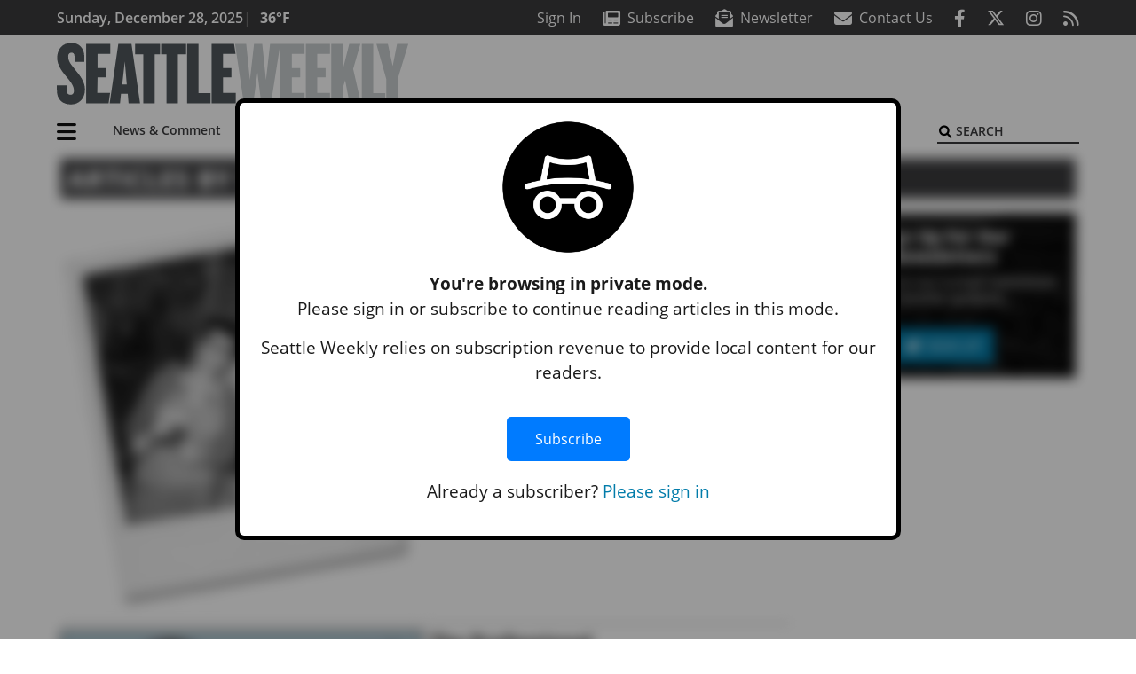

--- FILE ---
content_type: text/html; charset=utf-8
request_url: https://www.google.com/recaptcha/api2/aframe
body_size: 269
content:
<!DOCTYPE HTML><html><head><meta http-equiv="content-type" content="text/html; charset=UTF-8"></head><body><script nonce="8wighWX3M9xSvwROeZQQ5w">/** Anti-fraud and anti-abuse applications only. See google.com/recaptcha */ try{var clients={'sodar':'https://pagead2.googlesyndication.com/pagead/sodar?'};window.addEventListener("message",function(a){try{if(a.source===window.parent){var b=JSON.parse(a.data);var c=clients[b['id']];if(c){var d=document.createElement('img');d.src=c+b['params']+'&rc='+(localStorage.getItem("rc::a")?sessionStorage.getItem("rc::b"):"");window.document.body.appendChild(d);sessionStorage.setItem("rc::e",parseInt(sessionStorage.getItem("rc::e")||0)+1);localStorage.setItem("rc::h",'1766936812150');}}}catch(b){}});window.parent.postMessage("_grecaptcha_ready", "*");}catch(b){}</script></body></html>

--- FILE ---
content_type: application/javascript
request_url: https://www.seattleweekly.com/wp-content/plugins/soundpress-paywall-newzware/javascript/e-pass-min.js?ver=1.0
body_size: 13230
content:
var _0xedfe=["","\x3A\x2F\x2F","\x2F\x6E\x65\x77\x7A\x6C\x69\x62\x2F\x6A\x73\x2F\x6A\x71\x75\x65\x72\x79\x2F","\x2F\x74\x68\x65\x6D\x65\x73\x2F","\x2F\x6A\x71\x75\x65\x72\x79\x2E\x75\x69\x2E\x61\x6C\x6C\x2E\x63\x73\x73","\x6C\x69\x6E\x6B","\x63\x72\x65\x61\x74\x65\x45\x6C\x65\x6D\x65\x6E\x74","\x72\x65\x6C","\x73\x74\x79\x6C\x65\x73\x68\x65\x65\x74","\x74\x79\x70\x65","\x74\x65\x78\x74\x2F\x63\x73\x73","\x68\x72\x65\x66","\x61\x70\x70\x65\x6E\x64\x43\x68\x69\x6C\x64","\x68\x65\x61\x64","\x67\x65\x74\x45\x6C\x65\x6D\x65\x6E\x74\x73\x42\x79\x54\x61\x67\x4E\x61\x6D\x65","\x2A\x2A\x2A\x2A\x2A\x2A\x2A\x2A\x2A\x2A\x2A\x2A\x2A\x2A\x2A\x2A\x2A\x2A\x2A\x2A\x2A\x2A\x20\x20\x20\x48\x45\x4C\x4C\x4F\x20\x46\x52\x4F\x4D\x20\x4A\x41\x59\x20\x30\x38\x2F\x32\x37\x2F\x32\x30\x32\x31\x2E\x2E\x2E\x2E\x2E\x2E\x2E\x2E\x2E\x2E\x2E\x2E\x2E\x2E\x2E\x2E\x20\x2A\x2A\x2A\x2A\x2A\x2A\x2A\x2A\x2A\x2A\x2A\x2A\x2A\x2A\x2A\x2A\x2A\x2A\x2A\x2A\x2A\x2A\x2A\x2A\x2A","\x6C\x6F\x67","\x6C\x6F\x63\x61\x74\x69\x6F\x6E","\x4E","\x59","\x74\x6F\x70","\x64\x69\x61\x6C\x6F\x67","\x23\x6E\x77\x6D\x61\x69\x6E\x64\x69\x76","\x6B\x65\x79\x64\x6F\x77\x6E","\x6F\x66\x66","\x6D\x6F\x75\x73\x65\x64\x6F\x77\x6E","\x6D\x6F\x75\x73\x65\x65\x6E\x74\x65\x72","\x63\x73\x73","\x62\x75\x74\x74\x6F\x6E","\x69\x6E\x70\x75\x74\x3A\x74\x65\x78\x74\x2C\x20\x69\x6E\x70\x75\x74\x3A\x70\x61\x73\x73\x77\x6F\x72\x64\x2C\x20\x69\x6E\x70\x75\x74\x5B\x74\x79\x70\x65\x3D\x65\x6D\x61\x69\x6C\x5D","\x2E\x6E\x77\x69\x6E\x70\x75\x74\x74\x65\x78\x74","\x2E\x6E\x77\x6D\x61\x69\x6E\x64\x69\x76\x63\x6C\x61\x73\x73","\x6F\x70\x74\x69\x6F\x6E","\x72\x65\x73\x69\x7A\x61\x62\x6C\x65","\x74\x61\x62\x73","\x23\x6E\x77\x70\x75\x72\x63\x68\x61\x73\x65\x6F\x70\x74\x69\x6F\x6E\x73\x69\x6E\x66\x6F","\x75\x69\x2D\x69\x63\x6F\x6E\x2D\x63\x69\x72\x63\x6C\x65\x2D\x61\x72\x72\x6F\x77\x2D\x65","\x75\x69\x2D\x69\x63\x6F\x6E\x2D\x63\x69\x72\x63\x6C\x65\x2D\x61\x72\x72\x6F\x77\x2D\x73","\x61\x63\x63\x6F\x72\x64\x69\x6F\x6E","\x23\x6E\x77\x70\x75\x72\x63\x68\x61\x73\x65\x61\x63\x63\x6F\x72\x64\x69\x6F\x6E","\x23\x72\x65\x67\x69\x73\x74\x72\x61\x74\x69\x6F\x6E\x2D\x64\x69\x76","\x23\x63\x6F\x6E\x66\x69\x72\x6D\x61\x74\x69\x6F\x6E\x2D\x64\x69\x76","\x23\x65\x63\x6F\x70\x79\x2D\x64\x69\x76","\x62\x75\x74\x74\x6F\x6E\x73\x65\x74","\x23\x69\x73\x73\x75\x62","\x53\x65\x74\x75\x70","\x2E\x6E\x77\x2D\x63\x6F\x6E\x66\x2D\x74\x61\x62\x6C\x65","\x75\x69\x2D\x73\x74\x61\x74\x65\x2D\x64\x65\x66\x61\x75\x6C\x74","\x61\x64\x64\x43\x6C\x61\x73\x73","\x63\x61\x70\x74\x69\x6F\x6E","\x74\x68","\x75\x69\x2D\x77\x69\x64\x67\x65\x74\x2D\x63\x6F\x6E\x74\x65\x6E\x74","\x74\x64","\x53\x65\x74\x75\x70\x4E\x65\x77\x52\x6F\x77\x73","\x66\x69\x6E\x64","\x64\x69\x73\x70\x6C\x61\x79","\x73\x74\x79\x6C\x65","\x64\x69\x76\x6E\x77\x73\x75\x62\x6C\x6F\x67\x69\x6E\x69\x64\x6C\x61\x62\x65\x6C","\x67\x65\x74\x45\x6C\x65\x6D\x65\x6E\x74\x42\x79\x49\x64","\x6E\x6F\x6E\x65","\x64\x69\x76\x6E\x77\x73\x75\x62\x6C\x6F\x67\x69\x6E\x69\x64\x66\x69\x65\x6C\x64","\x64\x69\x76\x6E\x77\x6E\x6F\x6E\x73\x75\x62\x6C\x6F\x67\x69\x6E\x69\x64\x6C\x61\x62\x65\x6C","\x64\x69\x76\x6E\x77\x6E\x6F\x6E\x73\x75\x62\x6C\x6F\x67\x69\x6E\x69\x64\x66\x69\x65\x6C\x64","\x43\x61\x6C\x6C\x69\x6E\x67\x20\x6E\x65\x77\x7A\x77\x61\x72\x65\x5F\x73\x74\x61\x72\x74\x2E\x20\x20\x55\x73\x65\x72\x20\x76\x61\x72\x73\x20\x61\x72\x65\x20\x70\x6F\x70\x75\x6C\x61\x74\x65\x64\x2E","\x4D\x54","\x31","\x4D\x65\x74\x65\x72\x3A\x20","\x2C\x20\x54\x68\x72\x65\x73\x68\x3A\x20","\x53\x68\x6F\x77\x69\x6E\x67\x20\x63\x6F\x6E\x74\x65\x6E\x74\x2E\x20\x20\x4D\x65\x74\x65\x72\x20\x69\x73\x20\x6C\x65\x73\x73\x20\x74\x68\x61\x6E\x20\x74\x68\x72\x65\x73\x68\x6F\x6C\x64\x2E","\x49\x6E\x69\x74\x69\x61\x74\x69\x6E\x67\x20\x6C\x6F\x67\x69\x6E\x2E\x20\x20\x6E\x77\x49\x6E\x69\x74\x4C\x6F\x67\x69\x6E\x3D","\x48","\x73\x65\x74\x54\x69\x6D\x65\x6F\x75\x74","\x43\x6F\x6E\x66\x69\x67\x75\x72\x61\x74\x69\x6F\x6E\x20\x65\x72\x72\x6F\x72\x2E\x20\x20\x4D\x65\x74\x65\x72\x69\x6E\x67\x20\x69\x73\x20\x6E\x6F\x74\x20\x65\x6E\x61\x62\x6C\x65\x64\x2E","\x72\x65\x61\x64\x79","\x7C","\x73\x70\x6C\x69\x74","\x65\x72\x72\x6F\x72\x20\x63\x6F\x6D\x6D\x75\x6E\x69\x63\x61\x74\x69\x6E\x67\x20\x74\x6F\x20\x68\x6F\x73\x74\x2E","\x66\x61\x69\x6C","\x3F\x63\x61\x6C\x6C\x62\x61\x63\x6B\x3D\x3F","\x67\x65\x74\x4A\x53\x4F\x4E","\x41\x75\x74\x68\x56\x61\x72\x3A\x20","\x75\x73\x65\x72\x56\x61\x72\x3A\x20","\x2C\x20\x75\x73\x65\x72\x4C\x67\x56\x61\x72\x3A\x20","\x63\x6C\x6F\x73\x65","\x6E\x77\x6D\x61\x69\x6E\x64\x69\x76","\x62\x6C\x6F\x63\x6B","\x69\x6E\x6E\x65\x72\x48\x54\x4D\x4C","\x6E\x77\x6D\x61\x69\x6E\x6D\x65\x73\x73\x61\x67\x65","\x3C\x69\x6D\x67\x20\x73\x72\x63\x3D\x27","\x2F\x6E\x65\x77\x7A\x6C\x69\x62\x2F\x69\x6D\x61\x67\x65\x73\x2F\x70\x72\x6F\x63\x65\x73\x73\x69\x6E\x67\x32\x2E\x67\x69\x66\x27\x20\x62\x6F\x72\x64\x65\x72\x3D\x27\x30\x27\x20\x2F\x3E\x20","\x6E\x77\x6D\x61\x69\x6E\x6D\x65\x73\x73\x61\x67\x65\x64\x69\x76","\x56\x61\x6C\x69\x64\x61\x74\x69\x6E\x67\x2E\x2E\x2E","\x76\x61\x6C\x75\x65","\x6E\x77\x6C\x6F\x67\x69\x6E\x69\x64","\x6E\x77\x70\x61\x73\x73\x77\x6F\x72\x64","\x74\x6F\x4C\x6F\x77\x65\x72\x43\x61\x73\x65","\x4C\x6F\x67\x67\x69\x6E\x67\x20\x69\x6E\x2E\x20\x20\x50\x6C\x65\x61\x73\x65\x20\x77\x61\x69\x74\x2E\x2E\x2E","\x53\x74\x61\x72\x74\x69\x6E\x67\x20\x61\x75\x74\x68\x6F\x72\x69\x7A\x61\x74\x69\x6F\x6E\x2E\x2E\x2E","\x26\x68\x61\x73\x68\x4E\x6F\x44\x61\x74\x65\x3D\x59\x26\x63\x6F\x6D\x70\x4E\x61\x6D\x65\x3D","\x26\x73\x69\x74\x65\x3D","\x26\x6C\x6F\x67\x69\x6E\x5F\x69\x64\x3D","\x26\x65\x64\x69\x74\x69\x6F\x6E\x3D","\x26\x70\x75\x62\x44\x61\x74\x65\x3D","\x26\x61\x70\x70\x49\x64\x3D","\x66\x62\x5F","\x69\x6E\x64\x65\x78\x4F\x66","\x26\x6E\x65\x74\x77\x6F\x72\x6B\x3D\x46\x42\x26\x6E\x65\x74\x77\x6F\x72\x6B\x5F\x69\x64\x3D","\x73\x75\x62\x73\x74\x72\x69\x6E\x67","\x67\x6F\x5F","\x26\x6E\x65\x74\x77\x6F\x72\x6B\x3D\x47\x4F\x26\x6E\x65\x74\x77\x6F\x72\x6B\x5F\x69\x64\x3D","\x26\x68\x61\x73\x68\x3D","\x26\x73\x73\x6F\x3D\x59","\x63\x68\x65\x63\x6B\x65\x64","\x6E\x77\x70\x75\x62\x6C\x69\x63","\x61\x75\x74\x68\x65\x6E\x74\x69\x63\x61\x74\x65\x64","\x65\x78\x69\x74\x63\x6F\x64\x65","\x41\x75\x74\x68\x65\x6E\x74\x69\x63\x61\x74\x65\x64\x3A\x20","\x2C\x20\x45\x78\x69\x74\x20\x43\x6F\x64\x65\x3A\x20","\x4E\x6F","\x31\x30","\x41","\x31\x31","\x31\x35","\x70\x61\x73\x73\x77\x6F\x72\x64","\x6C\x6F\x67\x69\x6E","\x75\x6E\x65\x63","\x41\x75\x74\x68\x65\x6E\x74\x69\x63\x61\x74\x65\x64\x20\x49\x73\x20\x4E\x6F\x2C\x20\x64\x6F\x69\x6E\x67\x20\x65\x6C\x73\x65\x20\x62\x6C\x6F\x63\x6B\x2E\x20","\x4C\x6F\x67\x69\x6E\x3A\x20","\x2C\x20\x50\x61\x73\x73\x77\x6F\x72\x64\x3A\x20","\x49\x73\x20\x4D\x65\x74\x65\x72\x65\x64\x20\x69\x6E\x20\x6E\x65\x77\x7A\x77\x61\x72\x65\x5F\x61\x75\x74\x68\x6F\x72\x69\x7A\x61\x74\x69\x6F\x6E\x28\x29","\x26\x74\x68\x72\x65\x73\x68\x6F\x6C\x64\x3D","\x26\x64\x61\x79\x73\x3D","\x3F\x63\x61\x6C\x6C\x62\x61\x63\x6B\x3D\x3F\x26\x73\x69\x74\x65\x3D","\x76\x69\x65\x77\x73","\x66\x6E\x61\x6D\x65","\x20","\x6C\x6E\x61\x6D\x65","\x5F\x4E\x41\x4D\x45\x5F","\x72\x65\x70\x6C\x61\x63\x65","\x3C\x62\x72\x2F\x3E\x3C\x62\x72\x2F\x3E","\x52\x65\x67\x69\x73\x74\x72\x61\x74\x69\x6F\x6E\x20\x6E\x6F\x74\x20\x66\x6F\x72\x63\x65\x64\x20\x69\x6E\x20\x6E\x65\x77\x7A\x77\x61\x72\x65\x5F\x61\x75\x74\x68\x6F\x72\x69\x7A\x61\x74\x69\x6F\x6E\x28\x29","\x30","\x4D\x65\x74\x65\x72\x65\x64\x20\x76\x69\x65\x77\x20\x63\x6F\x75\x6E\x74\x20\x69\x6E\x20\x6E\x65\x77\x7A\x77\x61\x72\x65\x5F\x61\x75\x74\x68\x6F\x72\x69\x7A\x61\x74\x69\x6F\x6E\x28\x29\x3A\x20","\x2C\x20\x6D\x65\x74\x65\x72\x20\x74\x68\x72\x65\x73\x68\x6F\x6C\x64\x3A\x20","\x41\x75\x74\x68\x6F\x72\x69\x7A\x65\x64\x20\x66\x75\x6E\x63\x74\x69\x6F\x6E\x20\x6D\x65\x74\x65\x72\x3A\x20","\x32","\x35","\x59\x65\x73","\x73\x75\x62\x73\x63\x72\x69\x70","\x6C\x65\x6E\x67\x74\x68","\x65\x64\x69\x74\x69\x6F\x6E","\x72\x61\x74\x65\x7A\x6F\x6E\x65","\x64\x65\x6C\x74\x79\x70\x65","\x45\x43","\x65\x6E\x64","\x6E\x75\x6C\x6C","\x67\x65\x74\x54\x69\x6D\x65","\x63\x65\x69\x6C","\x59\x7C","\x67\x65\x74\x44\x61\x74\x65","\x67\x65\x74\x4D\x6F\x6E\x74\x68","\x67\x65\x74\x46\x75\x6C\x6C\x59\x65\x61\x72","\x2D","\x64\x69\x76","\x69\x64","\x63\x6C\x61\x73\x73\x4E\x61\x6D\x65","\x6E\x77\x6D\x61\x69\x6E\x64\x69\x76\x63\x6C\x61\x73\x73","\x74\x69\x74\x6C\x65","\x62\x6F\x64\x79","\x2A\x2A\x2A\x2A\x2A\x2A\x2A\x2A\x2A\x2A\x2A\x2A\x2A\x2A\x2A\x2A\x2A\x2A\x2A\x2A\x20\x20\x43\x52\x45\x41\x54\x49\x4E\x47\x20\x4C\x4F\x47\x49\x4E\x20\x50\x41\x4E\x45\x4C\x20\x2A\x2A\x2A\x2A\x2A\x2A\x2A\x2A\x2A\x2A\x2A\x2A\x2A\x2A\x2A\x2A\x2A\x2A\x2A\x2A\x2A\x2A\x2A","\x6E\x77\x6C\x6F\x67\x69\x6E\x64\x69\x76","\x6E\x77\x70\x75\x72\x63\x68\x61\x73\x65\x64\x69\x76","\x6E\x77\x72\x65\x67\x69\x73\x74\x72\x61\x74\x69\x6F\x6E\x64\x69\x76","\x73\x74\x61\x74\x75\x73","\x63\x6F\x6E\x6E\x65\x63\x74\x65\x64","\x75\x73\x65\x72\x49\x44","\x61\x75\x74\x68\x52\x65\x73\x70\x6F\x6E\x73\x65","\x46\x42\x5F","\x67\x65\x74\x4C\x6F\x67\x69\x6E\x53\x74\x61\x74\x75\x73","\x66\x62\x2D\x72\x6F\x6F\x74","\x66\x62\x41\x73\x79\x6E\x63\x49\x6E\x69\x74","\x69\x6E\x69\x74","\x66\x61\x63\x65\x62\x6F\x6F\x6B\x2D\x6A\x73\x73\x64\x6B","\x73\x63\x72\x69\x70\x74","\x61\x73\x79\x6E\x63","\x73\x72\x63","\x69\x6E\x73\x65\x72\x74\x42\x65\x66\x6F\x72\x65","\x70\x61\x72\x65\x6E\x74\x4E\x6F\x64\x65","\x6E\x77\x72\x65\x67\x6F\x70\x74\x69\x6F\x6E\x73\x64\x69\x76","\x6E\x77\x61\x75\x74\x68\x6F\x72\x69\x7A\x65\x64\x69\x76","\x6E\x77\x63\x6F\x6E\x66\x69\x72\x6D\x64\x69\x76","\x6E\x77\x65\x63\x6F\x70\x79\x64\x69\x76","\x61\x63\x74\x69\x76\x61\x74\x65","\x73\x68\x6F\x77","\x23\x6E\x77\x70\x75\x72\x63\x68\x61\x73\x65\x64\x69\x76","\x23\x6E\x77\x63\x6F\x6E\x66\x69\x72\x6D\x64\x69\x76","\x23\x6E\x77\x65\x63\x6F\x70\x79\x64\x69\x76","\x68\x69\x64\x65","\x23\x6E\x77\x72\x65\x67\x69\x73\x74\x72\x61\x74\x69\x6F\x6E\x64\x69\x76","\x23\x6E\x77\x72\x65\x67\x6F\x70\x74\x69\x6F\x6E\x73\x64\x69\x76","\x23\x6E\x77\x61\x75\x74\x68\x6F\x72\x69\x7A\x65\x64\x69\x76","\x23\x6E\x77\x6C\x6F\x67\x69\x6E\x64\x69\x76","\x6E\x77\x6C\x6F\x67\x6F\x75\x74\x64\x69\x76","\x3C\x61\x20\x68\x72\x65\x66\x3D\x27\x6A\x61\x76\x61\x73\x63\x72\x69\x70\x74\x3A\x6E\x65\x77\x7A\x77\x61\x72\x65\x5F\x64\x6F\x4C\x6F\x67\x6F\x75\x74\x28\x29\x27\x20\x73\x74\x79\x6C\x65\x3D\x27","\x27\x3E","\x3C\x2F\x61\x3E","\x73\x65\x74\x41\x74\x74\x72\x69\x62\x75\x74\x65","\x63\x73\x73\x54\x65\x78\x74","\x44\x65\x6C\x65\x74\x69\x6E\x67\x20\x63\x6F\x6F\x6B\x69\x65\x73","\x69\x73\x4F\x70\x65\x6E","\x2A\x2A\x2A\x2A\x2A\x2A\x2A\x2A\x2A\x2A\x2A\x2A\x2A\x2A\x2A\x2A\x2A\x2A\x2A\x2A\x2A\x2A\x2A\x20\x20\x53\x48\x4F\x57\x49\x4E\x47\x20\x4C\x4F\x47\x49\x4E\x20\x2A\x2A\x2A\x2A\x2A\x2A\x2A\x2A\x2A\x2A\x2A\x2A\x2A\x2A\x2A\x2A\x2A\x2A\x2A\x2A\x2A\x2A\x2A","\x66\x6F\x63\x75\x73","\x28\x29","\x44\x6F\x69\x6E\x67\x20\x6E\x77\x53\x68\x6F\x77\x4C\x6F\x67\x69\x6E\x43\x61\x6C\x6C\x62\x61\x63\x6B\x3A\x20","\x6F\x70\x65\x6E","\x63\x6F\x6F\x6B\x69\x65\x45\x6E\x61\x62\x6C\x65\x64","\x75\x6E\x64\x65\x66\x69\x6E\x65\x64","\x63\x6F\x6F\x6B\x69\x65","\x74\x65\x73\x74\x63\x6F\x6F\x6B\x69\x65","\x3D","\x3B","\x65\x78\x70\x69\x72\x65\x73\x3D\x30\x3B\x20\x70\x61\x74\x68\x3D\x2F\x3B","\x73\x65\x74\x54\x69\x6D\x65","\x70\x61\x74\x68\x3D\x2F\x3B\x20\x65\x78\x70\x69\x72\x65\x73\x3D","\x74\x6F\x55\x54\x43\x53\x74\x72\x69\x6E\x67","\x73\x65\x74\x44\x61\x74\x65","\x3B\x70\x61\x74\x68\x3D\x2F\x3B","\x65\x78\x70\x69\x72\x65\x73\x3D","\x43\x6F\x6E\x66\x69\x72\x6D\x69\x6E\x67\x20\x70\x75\x72\x63\x68\x61\x73\x65\x2E\x20\x50\x6C\x65\x61\x73\x65\x20\x77\x61\x69\x74\x2E\x2E\x2E","\x26\x70\x61\x73\x73\x77\x6F\x72\x64\x3D","\x26\x65\x6E\x63\x72\x79\x70\x74\x65\x64\x3D\x59\x26\x65\x64\x69\x74\x69\x6F\x6E\x3D","\x26\x73\x69\x6E\x67\x6C\x65\x44\x61\x79\x50\x75\x72\x63\x68\x61\x73\x65\x3D\x59","\x65\x72\x72\x6F\x72\x64\x65\x73\x63","\x26\x73\x69\x6E\x67\x6C\x65\x44\x61\x79\x50\x75\x72\x63\x68\x61\x73\x65\x3D\x4E\x26\x61\x6D\x6F\x75\x6E\x74\x3D","\x6E\x77\x2D\x65\x63\x6F\x70\x79\x2D\x6F\x70\x74\x69\x6F\x6E","\x50\x72\x6F\x63\x65\x73\x73\x69\x6E\x67\x2E\x20\x20\x50\x6C\x65\x61\x73\x65\x20\x77\x61\x69\x74","\x26\x65\x6E\x63\x72\x79\x70\x74\x65\x64\x3D\x59","\x63\x63\x56\x61\x6C\x69\x64","\x74\x6F\x64\x61\x79\x72\x61\x74\x65","\x63\x63\x6D\x61\x73\x6B","\x6E\x77\x2D\x63\x63\x2D\x6D\x61\x73\x6B","\x6E\x77\x2D\x63\x6F\x6E\x66\x2D\x61\x6D\x6F\x75\x6E\x74","\x6E\x77\x2D\x72\x61\x74\x65\x73\x75\x6E","\x73\x75\x6E\x72\x61\x74\x65","\x6E\x77\x2D\x72\x61\x74\x65\x6D\x6F\x6E","\x6D\x6F\x6E\x72\x61\x74\x65","\x6E\x77\x2D\x72\x61\x74\x65\x74\x75\x65","\x74\x75\x65\x72\x61\x74\x65","\x6E\x77\x2D\x72\x61\x74\x65\x77\x65\x64","\x77\x65\x64\x72\x61\x74\x65","\x6E\x77\x2D\x72\x61\x74\x65\x74\x68\x75","\x74\x68\x75\x72\x61\x74\x65","\x6E\x77\x2D\x72\x61\x74\x65\x66\x72\x69","\x66\x72\x69\x72\x61\x74\x65","\x6E\x77\x2D\x72\x61\x74\x65\x73\x61\x74","\x73\x61\x74\x72\x61\x74\x65","\x6E\x77\x2D\x76\x69\x65\x77\x2D\x64\x61\x74\x65","\x64\x61\x74\x65","\x3F\x6E\x77\x6D\x6F\x64\x75\x6C\x65\x3D\x65\x70\x61\x73\x73\x26\x6E\x77\x70\x61\x67\x65\x3D\x65\x70\x61\x73\x73\x26\x65\x64\x69\x74\x69\x6F\x6E\x3D","\x26\x65\x6E\x63\x72\x79\x70\x74\x65\x64\x3D\x59\x26\x72\x70\x61\x67\x65\x3D","\x3F\x6E\x77\x6D\x6F\x64\x75\x6C\x65\x3D\x61\x63\x63\x6F\x75\x6E\x74\x26\x6E\x77\x70\x61\x67\x65\x3D\x64\x61\x73\x68\x62\x6F\x61\x72\x64\x26\x73\x69\x74\x65\x3D","\x3F\x72\x70\x61\x67\x65\x3D","\x3F\x6E\x77\x6D\x6F\x64\x75\x6C\x65\x3D\x61\x63\x63\x6F\x75\x6E\x74\x26\x6E\x77\x70\x61\x67\x65\x3D\x64\x61\x73\x68\x62\x6F\x61\x72\x64","\x3F\x6E\x77\x6D\x6F\x64\x75\x6C\x65\x3D\x73\x75\x62\x73\x63\x72\x69\x62\x65\x72\x73\x26\x6E\x77\x70\x61\x67\x65\x3D\x6E\x65\x77\x73\x74\x61\x72\x74\x26\x65\x64\x69\x74\x69\x6F\x6E\x3D","\x6E\x77\x2D\x65\x63\x63\x2D\x6D\x61\x73\x6B","\x6E\x77\x2D\x65\x72\x61\x74\x65\x73\x75\x6E","\x6E\x77\x2D\x65\x72\x61\x74\x65\x6D\x6F\x6E","\x6E\x77\x2D\x65\x72\x61\x74\x65\x74\x75\x65","\x6E\x77\x2D\x65\x72\x61\x74\x65\x77\x65\x64","\x6E\x77\x2D\x65\x72\x61\x74\x65\x74\x68\x75","\x6E\x77\x2D\x65\x72\x61\x74\x65\x66\x72\x69","\x6E\x77\x2D\x65\x72\x61\x74\x65\x73\x61\x74","\x30\x31\x32\x33\x34\x35\x36\x37\x38\x39\x61\x62\x63\x64\x65\x66","\x63\x68\x61\x72\x41\x74","\x63\x68\x61\x72\x43\x6F\x64\x65\x41\x74","\x64\x69\x76\x6E\x77\x73\x75\x62\x70\x61\x73\x73\x77\x6F\x72\x64\x6C\x61\x62\x65\x6C","\x64\x69\x76\x6E\x77\x73\x75\x62\x70\x61\x73\x73\x77\x6F\x72\x64\x66\x69\x65\x6C\x64","\x64\x69\x76\x6E\x77\x73\x75\x62\x63\x70\x61\x73\x73\x77\x6F\x72\x64\x6C\x61\x62\x65\x6C","\x64\x69\x76\x6E\x77\x73\x75\x62\x63\x70\x61\x73\x73\x77\x6F\x72\x64\x66\x69\x65\x6C\x64","\x64\x69\x76\x6E\x77\x6E\x6F\x6E\x73\x75\x62\x70\x61\x73\x73\x77\x6F\x72\x64\x6C\x61\x62\x65\x6C","\x64\x69\x76\x6E\x77\x6E\x6F\x6E\x73\x75\x62\x70\x61\x73\x73\x77\x6F\x72\x64\x66\x69\x65\x6C\x64","\x64\x69\x76\x6E\x77\x6E\x6F\x6E\x73\x75\x62\x63\x70\x61\x73\x73\x77\x6F\x72\x64\x6C\x61\x62\x65\x6C","\x64\x69\x76\x6E\x77\x6E\x6F\x6E\x73\x75\x62\x63\x70\x61\x73\x73\x77\x6F\x72\x64\x66\x69\x65\x6C\x64","\x6C\x61\x62\x65\x6C","\x52\x65\x67\x69\x73\x74\x65\x72\x20\x77\x69\x74\x68\x20\x46\x61\x63\x65\x62\x6F\x6F\x6B","\x23\x6E\x77\x62\x75\x74\x67\x65\x6E","\x23\x6E\x77\x62\x75\x74\x73\x75\x62","\x52\x65\x67\x69\x73\x74\x65\x72\x20\x77\x69\x74\x68\x20\x54\x77\x69\x74\x74\x65\x72","\x64\x69\x76\x6E\x77\x73\x75\x62\x65\x6D\x61\x69\x6C\x6C\x61\x62\x65\x6C","\x64\x69\x76\x6E\x77\x73\x75\x62\x65\x6D\x61\x69\x6C\x66\x69\x65\x6C\x64","\x64\x69\x76\x6E\x77\x73\x75\x62\x63\x65\x6D\x61\x69\x6C\x6C\x61\x62\x65\x6C","\x64\x69\x76\x6E\x77\x73\x75\x62\x63\x65\x6D\x61\x69\x6C\x66\x69\x65\x6C\x64","\x64\x69\x76\x6E\x77\x6E\x6F\x6E\x73\x75\x62\x65\x6D\x61\x69\x6C\x6C\x61\x62\x65\x6C","\x64\x69\x76\x6E\x77\x6E\x6F\x6E\x73\x75\x62\x65\x6D\x61\x69\x6C\x66\x69\x65\x6C\x64","\x64\x69\x76\x6E\x77\x6E\x6F\x6E\x73\x75\x62\x63\x65\x6D\x61\x69\x6C\x6C\x61\x62\x65\x6C","\x64\x69\x76\x6E\x77\x6E\x6F\x6E\x73\x75\x62\x63\x65\x6D\x61\x69\x6C\x66\x69\x65\x6C\x64","\x74\x72\x61\x64\x2D\x73\x75\x62\x2D\x62\x6C\x6F\x63\x6B","\x74\x72\x61\x64\x2D\x6E\x6F\x6E\x73\x75\x62\x2D\x62\x6C\x6F\x63\x6B","\x69\x73\x73\x75\x62\x31","\x75\x70","\x23\x74\x72\x61\x64\x2D\x73\x75\x62\x2D\x62\x6C\x6F\x63\x6B","\x6E\x77\x61\x63\x63\x6F\x75\x6E\x74","\x23\x74\x72\x61\x64\x2D\x6E\x6F\x6E\x73\x75\x62\x2D\x62\x6C\x6F\x63\x6B","\x6E\x77\x6E\x6F\x6E\x73\x75\x62\x5F\x66\x6E\x61\x6D\x65","\x4C\x61\x75\x6E\x63\x68\x69\x6E\x67\x20\x46\x61\x63\x65\x62\x6F\x6F\x6B\x20\x4C\x6F\x67\x69\x6E\x20\x66\x6F\x72\x20\x6E\x6F\x6E\x20\x73\x75\x62\x20\x72\x65\x67\x69\x73\x74\x72\x61\x74\x69\x6F\x6E\x2E","\x46\x61\x63\x65\x62\x6F\x6F\x6B\x20\x55\x49\x44\x3A\x20","\x52\x65\x67\x69\x73\x74\x65\x72\x69\x6E\x67\x2E\x20\x20\x50\x6C\x65\x61\x73\x65\x20\x77\x61\x69\x74\x2E\x2E\x2E","\x6E\x77\x6E\x6F\x6E\x73\x75\x62\x5F\x6C\x6E\x61\x6D\x65","\x6E\x77\x6E\x6F\x6E\x73\x75\x62\x5F\x65\x6D\x61\x69\x6C","\x26\x6E\x65\x74\x77\x6F\x72\x6B\x3D\x46\x42\x26\x75\x69\x64\x3D","\x26\x6C\x6E\x61\x6D\x65\x3D","\x26\x66\x6E\x61\x6D\x65\x3D","\x26\x65\x6D\x61\x69\x6C\x3D","\x74\x77\x7C","\x54\x57\x7C","\x43\x72\x65\x61\x74\x69\x6E\x67\x20\x67\x65\x6E\x65\x72\x61\x6C\x20\x61\x63\x63\x6F\x75\x6E\x74\x2E","\x46\x69\x72\x73\x74\x20\x6E\x61\x6D\x65\x20\x6D\x75\x73\x74\x20\x62\x65\x20\x65\x6E\x74\x65\x72\x65\x64\x2E","\x4C\x61\x73\x74\x20\x6E\x61\x6D\x65\x20\x6D\x75\x73\x74\x20\x62\x65\x20\x65\x6E\x74\x65\x72\x65\x64\x2E","\x4E\x65\x74\x77\x6F\x72\x6B\x20\x74\x79\x70\x65\x3A\x20","\x50\x6C\x65\x61\x73\x65\x20\x70\x72\x6F\x76\x69\x64\x65\x20\x61\x6E\x20\x65\x6D\x61\x69\x6C\x20\x61\x64\x64\x72\x65\x73\x73\x2E","\x6E\x77\x6E\x6F\x6E\x73\x75\x62\x5F\x63\x65\x6D\x61\x69\x6C","\x45\x6D\x61\x69\x6C\x20\x61\x64\x64\x72\x65\x73\x73\x65\x73\x20\x64\x6F\x20\x6E\x6F\x74\x20\x6D\x61\x74\x63\x68\x2E","\x44\x6F\x69\x6E\x67\x20\x66\x61\x63\x65\x62\x6F\x6F\x6B\x20\x6E\x6F\x6E\x20\x73\x75\x62\x20\x72\x65\x67\x69\x73\x74\x72\x61\x74\x69\x6F\x6E","\x6E\x77\x6E\x6F\x6E\x73\x75\x62\x5F\x6C\x6F\x67\x69\x6E\x5F\x69\x64","\x50\x6C\x65\x61\x73\x65\x20\x65\x6E\x74\x65\x72\x20\x61\x20\x76\x61\x6C\x69\x64\x20\x65\x6D\x61\x69\x6C\x20\x61\x64\x64\x72\x65\x73\x73\x2E","\x55\x73\x65\x72\x20\x6E\x61\x6D\x65\x20\x6D\x75\x73\x74\x20\x62\x65\x20\x61\x74\x20\x6C\x65\x61\x73\x74\x20\x31\x20\x63\x68\x61\x72\x61\x63\x74\x65\x72\x2E","\x4C\x6F\x67\x69\x6E\x2F\x55\x73\x65\x72\x20\x6E\x61\x6D\x65\x20\x63\x6F\x6E\x74\x61\x69\x6E\x73\x20\x69\x6C\x6C\x65\x67\x61\x6C\x20\x63\x68\x61\x72\x61\x63\x74\x65\x72\x73\x2E\x20\x20\x50\x6C\x65\x61\x73\x65\x20\x72\x65\x2D\x65\x6E\x74\x65\x72\x20\x6C\x6F\x67\x69\x6E\x2F\x75\x73\x65\x72\x20\x6E\x61\x6D\x65\x2E","\x6E\x6F\x6E\x73\x75\x62\x5F\x6C\x6F\x67\x69\x6E\x5F\x69\x64","\x6E\x77\x6E\x6F\x6E\x73\x75\x62\x5F\x70\x61\x73\x73\x77\x6F\x72\x64","\x50\x61\x73\x73\x77\x6F\x72\x64\x20\x6D\x75\x73\x74\x20\x62\x65\x20\x61\x74\x20\x6C\x65\x61\x73\x74\x20","\x20\x63\x68\x61\x72\x61\x63\x74\x65\x72\x73\x2E","\x50\x61\x73\x73\x77\x6F\x72\x64\x20\x63\x6F\x6E\x74\x61\x69\x6E\x73\x20\x69\x6C\x6C\x65\x67\x61\x6C\x20\x63\x68\x61\x72\x61\x63\x74\x65\x72\x73\x2E\x20\x20\x50\x6C\x65\x61\x73\x65\x20\x72\x65\x2D\x65\x6E\x74\x65\x72\x20\x70\x61\x73\x73\x77\x6F\x72\x64\x2E","\x26","\x49\x6C\x6C\x65\x67\x61\x6C\x20\x63\x68\x61\x72\x61\x63\x74\x65\x72\x20\x28\x26\x29\x20\x69\x6E\x20\x70\x61\x73\x73\x77\x6F\x72\x64\x2E","\x6E\x77\x6E\x6F\x6E\x73\x75\x62\x5F\x63\x5F\x70\x61\x73\x73\x77\x6F\x72\x64","\x50\x61\x73\x73\x77\x6F\x72\x64\x73\x20\x64\x6F\x20\x6E\x6F\x74\x20\x6D\x61\x74\x63\x68\x2E","\x31\x30\x39\x31","\x31\x30\x39\x36","\x49\x6E\x76\x61\x6C\x69\x64\x20\x70\x6F\x6C\x69\x63\x79\x20\x72\x65\x71\x75\x65\x73\x74\x2E","\x26\x76\x61\x6C\x69\x64\x61\x74\x65\x47\x65\x6E\x65\x72\x61\x6C\x55\x73\x65\x72\x73\x3D\x59","\x6E\x77\x73\x75\x62\x5F\x6C\x6E\x61\x6D\x65","\x6E\x77\x73\x75\x62\x5F\x65\x6D\x61\x69\x6C","\x26\x61\x63\x63\x6F\x75\x6E\x74\x3D","\x41\x63\x63\x6F\x75\x6E\x74\x20\x6E\x75\x6D\x62\x65\x72\x20\x6D\x75\x73\x74\x20\x62\x65\x20\x65\x6E\x74\x65\x72\x65\x64\x2E","\x6E\x77\x73\x75\x62\x5F\x63\x65\x6D\x61\x69\x6C","\x56\x61\x6C\x69\x64\x61\x74\x69\x6E\x67\x20\x61\x63\x63\x6F\x75\x6E\x74\x2E\x20\x20\x50\x6C\x65\x61\x73\x65\x20\x77\x61\x69\x74\x2E\x2E\x2E","\x26\x63\x68\x65\x63\x6B\x46\x6F\x72\x4C\x6F\x67\x69\x6E\x3D\x59\x26\x61\x63\x63\x6F\x75\x6E\x74\x3D","\x76\x61\x6C\x69\x64","\x6E\x77\x73\x75\x62\x5F\x6C\x6F\x67\x69\x6E\x5F\x69\x64","\x4C\x6F\x67\x69\x6E\x2F\x55\x73\x65\x72\x20\x49\x44\x20\x6D\x75\x73\x74\x20\x62\x65\x20\x61\x74\x20\x6C\x65\x61\x73\x74\x20\x31\x20\x63\x68\x61\x72\x61\x63\x74\x65\x72\x2E","\x6E\x77\x73\x75\x62\x5F\x70\x61\x73\x73\x77\x6F\x72\x64","\x6E\x77\x73\x75\x62\x5F\x63\x5F\x70\x61\x73\x73\x77\x6F\x72\x64","\x26\x76\x65\x72\x69\x66\x79\x45\x6D\x61\x69\x6C\x3D\x59","\x26\x61\x75\x74\x6F\x52\x65\x74\x75\x72\x6E\x3D","\x52\x65\x64\x69\x72\x65\x63\x74\x69\x6E\x67\x2E\x2E\x2E\x20\x20\x50\x6C\x65\x61\x73\x65\x20\x77\x61\x69\x74","\x30\x31\x32\x33\x34\x35\x36\x37\x38\x39\x41\x42\x43\x44\x45\x46\x47\x48\x49\x4A\x4B\x4C\x4D\x4E\x4F\x50\x51\x52\x53\x54\x55\x56\x57\x58\x54\x5A\x61\x62\x63\x64\x65\x66\x67\x68\x69\x6B\x6C\x6D\x6E\x6F\x70\x71\x72\x73\x74\x75\x76\x77\x78\x79\x7A","\x72\x61\x6E\x64\x6F\x6D","\x66\x6C\x6F\x6F\x72","\x6A\x73","\x74\x65\x78\x74\x2F\x6A\x61\x76\x61\x73\x63\x72\x69\x70\x74","\x6F\x6E\x6C\x6F\x61\x64","\x5B","\x5D","\x50\x72\x6F\x63\x65\x73\x73\x69\x6E\x67\x2E\x20\x20\x50\x6C\x65\x61\x73\x65\x20\x77\x61\x69\x74\x2E\x2E\x2E","\x3F\x6E\x77\x6D\x6F\x64\x75\x6C\x65\x3D\x73\x75\x62\x73\x63\x72\x69\x62\x65\x72\x73\x26\x6E\x77\x70\x61\x67\x65\x3D\x6E\x65\x77\x73\x74\x61\x72\x74\x26\x70\x72\x52\x61\x74\x65\x49\x64\x3D","\x26\x65\x6E\x63\x72\x79\x70\x74\x65\x64\x3D","\x26\x72\x70\x61\x67\x65\x3D","\x3F\x6E\x77\x6D\x6F\x64\x75\x6C\x65\x3D\x73\x75\x62\x73\x63\x72\x69\x62\x65\x72\x73\x26\x6E\x77\x70\x61\x67\x65\x3D\x6E\x65\x77\x73\x74\x61\x72\x74\x26\x70\x72\x6F\x6D\x6F\x43\x6F\x64\x65\x3D","\x73\x6C\x69\x64\x65\x62\x6F\x78","\x53\x68\x6F\x77\x69\x6E\x67\x20\x6D\x65\x74\x65\x72\x20\x62\x6F\x78","\x5F\x58\x5F","\x61\x70\x70\x65\x6E\x64","\x30\x70\x78","\x61\x6E\x69\x6D\x61\x74\x65","\x23\x73\x6C\x69\x64\x65\x62\x6F\x78","\x23\x6E\x77\x63\x75\x73\x74\x6F\x6D\x6C\x6F\x67\x69\x6E\x66\x6F\x72\x6D","\x73\x65\x72\x69\x61\x6C\x69\x7A\x65\x41\x72\x72\x61\x79","\x23\x6E\x77\x63\x75\x73\x74\x6F\x6D\x6C\x6F\x67\x69\x6E\x66\x6F\x72\x6D\x20\x3A\x69\x6E\x70\x75\x74","\x73\x75\x62\x6D\x69\x74"];var todayDate= new Date();var newzwareFilesAdded=_0xedfe[0];var nwNetwork=_0xedfe[0];var nwSSOTried=false;var nwMeterDone=false;function newzware_loadTheme(){var _0x2083x7=nwProtocol+ _0xedfe[1]+ nwServer+ _0xedfe[2]+ uiVersion+ _0xedfe[3]+ nwTheme+ _0xedfe[4];var _0x2083x8=document[_0xedfe[6]](_0xedfe[5]);_0x2083x8[_0xedfe[7]]= _0xedfe[8];_0x2083x8[_0xedfe[9]]= _0xedfe[10];_0x2083x8[_0xedfe[11]]= _0x2083x7;document[_0xedfe[14]](_0xedfe[13])[0][_0xedfe[12]](_0x2083x8)}function newzware_epassInit(){console[_0xedfe[16]](_0xedfe[15]);var _0x2083xa=newzware_getCookie(nwCompName);if(_0x2083xa== null|| _0x2083xa== _0xedfe[0]){_0x2083xa= randomString();newzware_setCookie(nwCompName,_0x2083xa,9999)};if(!newzware_cookiesEnabled()){window[_0xedfe[17]]= nwCookiesDisabledURL};if(nwLoadThemeSeparate== _0xedfe[18]){newzware_loadTheme()};nwJQuery(document)[_0xedfe[73]](function(){nwCurrURL= window[_0xedfe[17]][_0xedfe[11]];newzware_createMainPanel();newzware_createLoginPanel();newzware_createPurchasePanel();newzware_createRegistrationPanel();newzware_createRegistrationOptionsPanel();newzware_createAuthorizePanel();newzware_createConfirmPanel();newzware_createECopyPanel();if(nwFacebook== _0xedfe[19]){newzware_facebookInit()};if(nwJQueryDialogClass!= _0xedfe[0]){nwJQuery(_0xedfe[22])[_0xedfe[21]]({width:nwDialogWidth,position:_0xedfe[20],autoOpen:false,hide:nwJQueryEffect,dialogClass:nwJQueryDialogClass,modal:true})}else {nwJQuery(_0xedfe[22])[_0xedfe[21]]({width:nwDialogWidth,position:_0xedfe[20],autoOpen:false,hide:nwJQueryEffect,modal:true})};if(nwUseJQueryInputStyle== _0xedfe[19]){nwJQuery(_0xedfe[29])[_0xedfe[28]]()[_0xedfe[27]](nwInputJQueryStyle)[_0xedfe[24]](_0xedfe[26])[_0xedfe[24]](_0xedfe[25])[_0xedfe[24]](_0xedfe[23])};if(nwUseInputStyle== _0xedfe[19]){nwJQuery(_0xedfe[30])[_0xedfe[27]](nwInputStyle)};if(nwUseMainDivStyle== _0xedfe[19]){nwJQuery(_0xedfe[31])[_0xedfe[27]](nwMainDivStyle)};nwJQuery(_0xedfe[22])[_0xedfe[21]](_0xedfe[32],_0xedfe[33],nwResizable);nwJQuery(_0xedfe[28],_0xedfe[22])[_0xedfe[28]]();nwJQuery(_0xedfe[35])[_0xedfe[34]]();var _0x2083xb={header:_0xedfe[36],headerSelected:_0xedfe[37]};nwJQuery(_0xedfe[39])[_0xedfe[38]]({icons:_0x2083xb,collapsible:true,fillSpace:false,autoHeight:false,active:false});nwJQuery(_0xedfe[40])[_0xedfe[34]]();nwJQuery(_0xedfe[41])[_0xedfe[34]]();nwJQuery(_0xedfe[42])[_0xedfe[34]]();nwJQuery(function(){nwJQuery(_0xedfe[44])[_0xedfe[43]]()});var _0x2083xc=function(){};_0x2083xc[_0xedfe[45]]= function(){var _0x2083xd=nwJQuery(_0xedfe[46]);nwJQuery(_0xedfe[49],_0x2083xd)[_0xedfe[48]](_0xedfe[47]);nwJQuery(_0xedfe[50],_0x2083xd)[_0xedfe[48]](_0xedfe[47]);nwJQuery(_0xedfe[52],_0x2083xd)[_0xedfe[48]](_0xedfe[51])};_0x2083xc[_0xedfe[53]]= function(_0x2083xe){nwJQuery(_0x2083xe)[_0xedfe[54]](_0xedfe[52])[_0xedfe[48]](_0xedfe[51])};nwJQuery(function(){_0x2083xc.Setup()});if(nwForceEmailAsUserName== _0xedfe[19]){document[_0xedfe[58]](_0xedfe[57])[_0xedfe[56]][_0xedfe[55]]= _0xedfe[59];document[_0xedfe[58]](_0xedfe[60])[_0xedfe[56]][_0xedfe[55]]= _0xedfe[59];document[_0xedfe[58]](_0xedfe[61])[_0xedfe[56]][_0xedfe[55]]= _0xedfe[59];document[_0xedfe[58]](_0xedfe[62])[_0xedfe[56]][_0xedfe[55]]= _0xedfe[59]};newzware_attachLoginEvent();if(nwNoActionOnInit){return}else {var _0x2083xf=newzware_getCookie(nwUserCk);var _0x2083x10=newzware_getCookie(nwUserLgCk);if(nwMustRegister== _0xedfe[19]|| (_0x2083xf!= null&& _0x2083xf!= _0xedfe[0]&& _0x2083x10!= null&& _0x2083x10!= _0xedfe[0])){if(nwDebug== _0xedfe[19]){console[_0xedfe[16]](_0xedfe[63])};newzware_start(nwInitLogin)}else {if(newzware_v(_0xedfe[64])){var _0x2083x11=newzware_getCookie(nwMeterCk);if(_0x2083x11!= null){_0x2083x11= _0xedfe[0]+ (parseInt(_0x2083x11)+ 1)}else {_0x2083x11= _0xedfe[65]};if(nwDebug== _0xedfe[19]){console[_0xedfe[16]](_0xedfe[66]+ _0x2083x11+ _0xedfe[67]+ nwMeterThreshold)};if(!nwMeterDone){nwMeterDone= true;if(nwMeterExpireEndOfMonth){newzware_setCookie(nwMeterCk,_0x2083x11,newzware_getDaysForMonthMeter())}else {newzware_setCookie(nwMeterCk,_0x2083x11,nwMeterDefaultDays)}};if(parseInt(_0x2083x11)<= nwMeterThreshold){if(nwDebug== _0xedfe[19]){console[_0xedfe[16]](_0xedfe[68])};newzware_showContent(false);if(_0xedfe[19]== nwShowMeterMessage){newzware_meterBoxOpen(_0x2083x11,nwMeterThreshold)}}else {if(nwDebug== _0xedfe[19]){console[_0xedfe[16]](_0xedfe[69]+ nwInitLogin)};newzware_start(nwInitLogin);newzware_showMessage(nwMeterUpMessage,_0xedfe[70]);if(nwMeterLimitReachedCallback!= _0xedfe[0]){window[_0xedfe[71]](nwMeterLimitReachedCallback,200)}}}else {alert(_0xedfe[72])}}}})}function newzware_isAuthorized(){var _0x2083x13=false;var _0x2083x14=newzware_getCookie(nwAuthCk);var _0x2083xf=newzware_getCookie(nwUserCk);var _0x2083x10=newzware_getCookie(nwUserLgCk);if(_0x2083x14!= null){var _0x2083x15=_0x2083x14[_0xedfe[75]](_0xedfe[74]);var _0x2083x16=_0x2083x15[0];var _0x2083x17=_0x2083x15[1];if(_0x2083x17== newzware_parseDate(todayDate)&& _0x2083x16== _0xedfe[19]){_0x2083x13= true}};return _0x2083x13}function newzware_checkPulse(){nwJQuery[_0xedfe[79]](nwPulseURL+ _0xedfe[78],function(_0x2083x19){newzware_login()})[_0xedfe[77]](function(){console[_0xedfe[16]](_0xedfe[76]);nwShowLogout= _0xedfe[18];newzware_showContent(true)})}function newzware_start(_0x2083x1b){var _0x2083x14=newzware_getCookie(nwAuthCk);var _0x2083xf=newzware_getCookie(nwUserCk);var _0x2083x10=newzware_getCookie(nwUserLgCk);if(nwDebug== _0xedfe[19]){console[_0xedfe[16]](_0xedfe[80]+ _0x2083x14)};if(_0x2083x14!= null){var _0x2083x15=_0x2083x14[_0xedfe[75]](_0xedfe[74]);var _0x2083x16=_0x2083x15[0];var _0x2083x17=_0x2083x15[1];if(_0x2083x17== newzware_parseDate(todayDate)&& _0x2083x16== _0xedfe[19]){try{if(nwLoggedInAndAuthorizedCallback!= _0xedfe[0]){window[_0xedfe[71]](nwLoggedInAndAuthorizedCallback,200)}}catch(error){};newzware_showContent(true)}else {if(_0x2083xf!= null&& _0x2083xf!= _0xedfe[0]&& _0x2083x10!= null&& _0x2083x10!= _0xedfe[0]){newzware_authorization(_0x2083x10,null,_0x2083xf,null)}else {if(_0x2083x1b){newzware_checkPulse()}}}}else {if(nwDebug== _0xedfe[19]){console[_0xedfe[16]](_0xedfe[81]+ _0x2083xf+ _0xedfe[82]+ _0x2083x10)};if(_0x2083xf!= null&& _0x2083xf!= _0xedfe[0]&& _0x2083x10!= null&& _0x2083x10!= _0xedfe[0]){newzware_authorization(_0x2083x10,null,_0x2083xf,null)}else {if(_0x2083x1b){newzware_checkPulse()}}}}function newzware_login(){if(nwSSO== _0xedfe[19]&&  !nwSSOTried){nwSSOTried= true;newzware_authorization(_0xedfe[0],_0xedfe[0],null,_0xedfe[19])}else {newzware_showMain();newzware_showLogin()}}function newzware_purchaseCancelled(){newzware_showLogin()}function newzware_loginCancelled(){nwJQuery(_0xedfe[22])[_0xedfe[21]](_0xedfe[83])}function newzware_isMainVisible(){if(document[_0xedfe[58]](_0xedfe[84])[_0xedfe[56]][_0xedfe[55]]== _0xedfe[85]){return true}else {return false}}function newzware_showProcessing(_0x2083x21){document[_0xedfe[58]](_0xedfe[87])[_0xedfe[86]]= _0xedfe[88]+ nwProtocol+ _0xedfe[1]+ nwServer+ _0xedfe[89]+ nwHighlight1+ _0x2083x21+ nwHighlight2;document[_0xedfe[58]](_0xedfe[90])[_0xedfe[56]][_0xedfe[55]]= _0xedfe[85]}function newzware_doLogin(){newzware_showProcessing(_0xedfe[91]);var _0x2083x23=document[_0xedfe[58]](_0xedfe[93])[_0xedfe[92]];var _0x2083x24=document[_0xedfe[58]](_0xedfe[94])[_0xedfe[92]];newzware_authorization(_0x2083x23[_0xedfe[95]](),_0x2083x24,null,null)}function newzware_registrationAuthorize(_0x2083x26,_0x2083x27){newzware_hideAuthorizePanel();newzware_showProcessing(_0xedfe[96]);var _0x2083x26=document[_0xedfe[58]](_0xedfe[93])[_0xedfe[92]];var _0x2083x27=document[_0xedfe[58]](_0xedfe[94])[_0xedfe[92]];newzware_authorization(_0x2083x26[_0xedfe[95]](),_0x2083x27,null,null)}function newzware_authorization(_0x2083x26,_0x2083x27,_0x2083x29,_0x2083x2a){console[_0xedfe[16]](_0xedfe[97]);var _0x2083xa=newzware_getCookie(nwCompName);if(_0x2083x29== null){_0x2083x29= newzware_getUH(_0x2083x26,_0x2083x27)};if(nwPubDate== _0xedfe[0]){nwPubDate= newzware_parseDate(todayDate)};var _0x2083x2b=_0xedfe[98]+ encodeURIComponent(_0x2083xa)+ _0xedfe[99]+ nwSite+ _0xedfe[100]+ encodeURIComponent(_0x2083x26)+ _0xedfe[101]+ nwEdition+ _0xedfe[102]+ nwPubDate;if(nwAppId!= _0xedfe[0]){_0x2083x2b+= _0xedfe[103]+ encodeURIComponent(nwAppId)};if(_0x2083x26[_0xedfe[105]](_0xedfe[104])== 0){_0x2083x2b+= _0xedfe[106]+ _0x2083x26[_0xedfe[107]](3)}else {if(_0x2083x26[_0xedfe[105]](_0xedfe[108])== 0){_0x2083x2b+= _0xedfe[109]+ _0x2083x26[_0xedfe[107]](3)}else {_0x2083x2b+= _0xedfe[110]+ _0x2083x29}};if(nwSSO== _0xedfe[19]){_0x2083x2b+= _0xedfe[111]};nwJQuery[_0xedfe[79]](nwAuthURL+ _0xedfe[78]+ _0x2083x2b,function(_0x2083x19){var _0x2083x2c=false;if(document[_0xedfe[58]](_0xedfe[113])[_0xedfe[112]]){_0x2083x2c= true};var _0x2083x2d=_0x2083x19[_0xedfe[114]];var _0x2083x2e=_0x2083x19[_0xedfe[115]];if(nwDebug== _0xedfe[19]){console[_0xedfe[16]](_0xedfe[116]+ _0x2083x2d+ _0xedfe[117]+ _0x2083x2e)};if(_0x2083x2d== _0xedfe[118]){var _0x2083x2f=_0xedfe[0];if(_0x2083x2e== _0xedfe[65]|| _0x2083x2e== _0xedfe[119]){nwIsLoggedIn= false;newzware_login();if(_0x2083x2a!= _0xedfe[19]){if(_0x2083x26[_0xedfe[105]](_0xedfe[104])== 0){_0x2083x2f= nwFacebookInvalidMessage}else {_0x2083x2f= nwInvalidLogin};newzware_showMessage(_0x2083x2f,_0xedfe[120])}}else {if(_0x2083x2e== _0xedfe[121]|| _0x2083x2e== _0xedfe[122]){nwIsLoggedIn= false;var _0x2083x30=_0x2083x19[_0xedfe[123]];_0x2083x26= _0x2083x19[_0xedfe[124]];if(nwSSO== _0xedfe[19]){newzware_tracker(_0x2083x26)};if(nwSSO== _0xedfe[19]){_0x2083x27= _0x2083x19[_0xedfe[125]]};if(_0x2083x29!= null){newzware_setCookie(nwUserCk,_0x2083x29,1)}else {newzware_setCookie(nwUserCk,newzware_getUH(_0x2083x26,_0x2083x27),1)};newzware_setCookie(nwUserLgCk,_0x2083x26,1);newzware_setCookie(nwUserSecCk,_0x2083x30,1);newzware_login();if(_0x2083x2e== _0xedfe[121]){_0x2083x2f= nwLogoutMessage}else {_0x2083x2f= nwValidateEmailMessage};newzware_showMessage(_0x2083x2f,_0xedfe[120])}else {if(nwDebug== _0xedfe[19]){console[_0xedfe[16]](_0xedfe[126])};var _0x2083x30=_0x2083x19[_0xedfe[123]];_0x2083x26= _0x2083x19[_0xedfe[124]];if(nwSSO== _0xedfe[19]){_0x2083x27= _0x2083x19[_0xedfe[125]];if(nwDebug== _0xedfe[19]){console[_0xedfe[16]](_0xedfe[127]+ _0x2083x26+ _0xedfe[128]+ _0x2083x30)};newzware_tracker(_0x2083x26)};if(!_0x2083x2c){if(_0x2083x29!= null){newzware_setCookie(nwUserCk,_0x2083x29,1)}else {newzware_setCookie(nwUserCk,newzware_getUH(_0x2083x26,_0x2083x27),1)};newzware_setCookie(nwUserLgCk,_0x2083x26,1);newzware_setCookie(nwUserSecCk,_0x2083x30,1)}else {if(_0x2083x29!= null){newzware_setSessionCookie(nwUserCk,_0x2083x29)}else {newzware_setSessionCookie(nwUserCk,newzware_getUH(_0x2083x26,_0x2083x27))};newzware_setSessionCookie(nwUserLgCk,_0x2083x26);newzware_setSessionCookie(nwUserSecCk,_0x2083x30)};if(newzware_v(_0xedfe[64])){if(nwDebug== _0xedfe[19]){console[_0xedfe[16]](_0xedfe[129])};if(nwMustRegister== _0xedfe[19]){var _0x2083x2b=_0xedfe[100]+ encodeURIComponent(_0x2083x26)+ _0xedfe[130]+ nwMeterThreshold+ _0xedfe[131]+ encodeURIComponent(nwMeterDefaultDays);nwJQuery[_0xedfe[79]](nwMeterURL+ _0xedfe[132]+ nwSite+ _0x2083x2b,function(_0x2083x31){var _0x2083x32=_0x2083x31[_0xedfe[133]];if(parseInt(_0x2083x32)<= nwMeterThreshold){newzware_showContent(false);if(_0xedfe[19]== nwShowMeterMessage){newzware_meterBoxOpen(_0x2083x32,nwMeterThreshold)}}else {var _0x2083x33=_0x2083x19[_0xedfe[134]]+ _0xedfe[135]+ _0x2083x19[_0xedfe[136]];var _0x2083x30=_0x2083x19[_0xedfe[123]];nwWelcome= nwWelcome[_0xedfe[138]](_0xedfe[137],_0x2083x33);_0x2083x2f= nwWelcome+ _0xedfe[139]+ nwMeterUsed;if(nwNoShowOptionsAfterLogin!= _0xedfe[19]){newzware_showMain();newzware_showMessage(_0x2083x2f,_0xedfe[120]);newzware_hideLoginShowPurchase()};if(nwMeterLimitReachedCallback!= _0xedfe[0]){window[_0xedfe[71]](nwMeterLimitReachedCallback,200)}}})}else {if(nwDebug== _0xedfe[19]){console[_0xedfe[16]](_0xedfe[140])};var _0x2083x11=newzware_getCookie(nwMeterCk);if(_0x2083x11== null){_0x2083x11= _0xedfe[141]};if(nwDebug== _0xedfe[19]){console[_0xedfe[16]](_0xedfe[142]+ _0x2083x11+ _0xedfe[143]+ nwMeterThreshold)};if(!nwMeterDone){if(_0x2083x11!= null){_0x2083x11= _0xedfe[0]+ (parseInt(_0x2083x11)+ 1)}else {_0x2083x11= _0xedfe[65]};if(nwDebug== _0xedfe[19]){console[_0xedfe[16]](_0xedfe[144]+ _0x2083x11+ _0xedfe[67]+ nwMeterThreshold)};nwMeterDone= true;if(nwMeterExpireEndOfMonth){newzware_setCookie(nwMeterCk,_0x2083x11,newzware_getDaysForMonthMeter())}else {newzware_setCookie(nwMeterCk,_0x2083x11,nwMeterDefaultDays)}};if(parseInt(_0x2083x11)<= nwMeterThreshold){newzware_showContent(false);newzware_meterBoxOpen(_0x2083x11,nwMeterThreshold)}else {var _0x2083x33=_0x2083x19[_0xedfe[134]]+ _0xedfe[135]+ _0x2083x19[_0xedfe[136]];var _0x2083x30=_0x2083x19[_0xedfe[123]];nwWelcome= nwWelcome[_0xedfe[138]](_0xedfe[137],_0x2083x33);_0x2083x2f= nwWelcome+ _0xedfe[139]+ nwMeterUsed;if(nwNoShowOptionsAfterLogin!= _0xedfe[19]){newzware_showMain();newzware_showMessage(_0x2083x2f,_0xedfe[120]);newzware_hideLoginShowPurchase()};if(nwMeterLimitReachedCallback!= _0xedfe[0]){window[_0xedfe[71]](nwMeterLimitReachedCallback,200)}}}}else {if(_0x2083x2e== _0xedfe[145]){var _0x2083x33=_0x2083x19[_0xedfe[134]]+ _0xedfe[135]+ _0x2083x19[_0xedfe[136]];var _0x2083x30=_0x2083x19[_0xedfe[123]];nwWelcome= nwWelcome[_0xedfe[138]](_0xedfe[137],_0x2083x33);_0x2083x2f= nwWelcome+ _0xedfe[139]+ nwNoValidSubscrip;if(nwNoShowOptionsAfterLogin!= _0xedfe[19]){newzware_showMain();newzware_showMessage(_0x2083x2f,_0xedfe[120]);newzware_hideLoginShowPurchase()}}else {if(_0x2083x2e== _0xedfe[146]){var _0x2083x33=_0x2083x19[_0xedfe[134]]+ _0xedfe[135]+ _0x2083x19[_0xedfe[136]];var _0x2083x30=_0x2083x19[_0xedfe[123]];nwWelcome= nwWelcome[_0xedfe[138]](_0xedfe[137],_0x2083x33);_0x2083x2f= nwWelcome+ _0xedfe[139]+ nwInsufficientFunds;if(nwNoShowOptionsAfterLogin!= _0xedfe[19]){newzware_showMain();newzware_showMessage(_0x2083x2f,_0xedfe[120]);newzware_hideLoginShowPurchase()}}}};newzware_afterLogin()}}}else {if(_0x2083x2d== _0xedfe[147]){var _0x2083x34= new Date();var _0x2083x35=nwuserCkDefaultDays;var _0x2083x30=_0x2083x19[_0xedfe[123]];_0x2083x26= _0x2083x19[_0xedfe[124]];if(nwSSO== _0xedfe[19]){_0x2083x27= _0x2083x19[_0xedfe[125]];newzware_tracker(_0x2083x26)};var _0x2083x36=_0xedfe[0];try{var _0x2083x37=_0x2083x19[_0xedfe[148]];for(var _0x2083x38=0;_0x2083x38< _0x2083x37[_0xedfe[149]];_0x2083x38++){if(_0x2083x37[_0x2083x38][_0xedfe[150]]== nwEdition){_0x2083x36= _0x2083x37[_0x2083x38][_0xedfe[151]];break}}}catch(error){};if(nwUserCkSubscripDays== _0xedfe[19]){var _0x2083x39=_0xedfe[0];var _0x2083x3a=_0x2083x19[_0xedfe[148]];for(var _0x2083x38=0;_0x2083x38< _0x2083x3a[_0xedfe[149]];_0x2083x38++){if(_0x2083x3a[_0x2083x38][_0xedfe[152]]!= _0xedfe[153]){_0x2083x39= _0x2083x3a[_0x2083x38][_0xedfe[154]];break}};if(_0x2083x39!= null&& _0x2083x39!= _0xedfe[155]&& _0x2083x39!= _0xedfe[0]){var _0x2083x3b= new Date(_0x2083x39);var _0x2083x3c=1000* 60* 60* 24;try{_0x2083x35= Math[_0xedfe[157]]((_0x2083x3b[_0xedfe[156]]()- _0x2083x34[_0xedfe[156]]())/ (_0x2083x3c));if(_0x2083x35< 1){_0x2083x35= nwuserCkDefaultDays}}catch(error){_0x2083x35= nwuserCkDefaultDays}}};document[_0xedfe[58]](_0xedfe[87])[_0xedfe[86]]= _0xedfe[0];if(!_0x2083x2c){if(_0x2083x29!= null){newzware_setCookie(nwUserCk,_0x2083x29,_0x2083x35)}else {newzware_setCookie(nwUserCk,newzware_getUH(_0x2083x26,_0x2083x27),_0x2083x35)};newzware_setCookie(nwUserLgCk,_0x2083x26,_0x2083x35);newzware_setCookie(nwUserSecCk,_0x2083x30,_0x2083x35);newzware_setCookieMin(nwAuthCk,_0xedfe[158]+ newzware_parseDate(_0x2083x34)+ _0xedfe[74]+ _0x2083x36,nwReauthTimeMin)}else {if(_0x2083x29!= null){newzware_setSessionCookie(nwUserCk,_0x2083x29)}else {newzware_setSessionCookie(nwUserCk,newzware_getUH(_0x2083x26,_0x2083x27))};newzware_setSessionCookie(nwUserLgCk,_0x2083x26);newzware_setSessionCookie(nwUserSecCk,_0x2083x30);newzware_setSessionCookie(nwAuthCk,_0xedfe[158]+ newzware_parseDate(_0x2083x34)+ _0xedfe[74]+ _0x2083x36)};newzware_showContent(true);newzware_afterLogin()}}})[_0xedfe[77]](function(){console[_0xedfe[16]](_0xedfe[76]);nwShowLogout= _0xedfe[18];newzware_showContent(true)})}function newzware_parseDate(_0x2083x3e){var _0x2083x3f=_0x2083x3e[_0xedfe[159]]();var _0x2083x40=_0x2083x3e[_0xedfe[160]]();_0x2083x40++;var _0x2083x41=_0x2083x3e[_0xedfe[161]]();if(_0x2083x3f< 10){day= _0xedfe[141]+ _0x2083x3f}else {day= _0xedfe[0]+ _0x2083x3f};if(_0x2083x40< 10){month= _0xedfe[141]+ _0x2083x40}else {month= _0xedfe[0]+ _0x2083x40};return _0xedfe[0]+ _0x2083x41+ _0xedfe[162]+ month+ _0xedfe[162]+ day}function newzware_getUH(_0x2083x26,_0x2083x27){var _0x2083x43=_0x2083x26+ _0x2083x27+ nwVariable;return newzware_calcMD5(_0x2083x43)}function newzware_createMainPanel(){var _0x2083x45=document[_0xedfe[6]](_0xedfe[163]);_0x2083x45[_0xedfe[164]]= _0xedfe[84];_0x2083x45[_0xedfe[165]]= _0xedfe[166];_0x2083x45[_0xedfe[167]]= nwDialogHeading;_0x2083x45[_0xedfe[86]]= nwMainHTML;_0x2083x45[_0xedfe[56]][_0xedfe[55]]= _0xedfe[59];document[_0xedfe[168]][_0xedfe[12]](_0x2083x45)}function newzware_createLoginPanel(){console[_0xedfe[16]](_0xedfe[169]);var _0x2083x47=document[_0xedfe[6]](_0xedfe[163]);_0x2083x47[_0xedfe[164]]= _0xedfe[170];_0x2083x47[_0xedfe[56]][_0xedfe[55]]= _0xedfe[59];if(nwCustomLoginTable== _0xedfe[0]){_0x2083x47[_0xedfe[86]]= nwLoginTable}else {_0x2083x47[_0xedfe[86]]= nwCustomLoginTable};document[_0xedfe[58]](_0xedfe[84])[_0xedfe[12]](_0x2083x47)}function newzware_createPurchasePanel(){var _0x2083x49=document[_0xedfe[6]](_0xedfe[163]);_0x2083x49[_0xedfe[164]]= _0xedfe[171];_0x2083x49[_0xedfe[56]][_0xedfe[55]]= _0xedfe[59];if(nwCustomPurchasePanel== _0xedfe[0]){_0x2083x49[_0xedfe[86]]= nwPurchasePanel}else {_0x2083x49[_0xedfe[86]]= nwCustomPurchasePanel};document[_0xedfe[58]](_0xedfe[84])[_0xedfe[12]](_0x2083x49)}function newzware_createRegistrationPanel(){var _0x2083x4b=document[_0xedfe[6]](_0xedfe[163]);_0x2083x4b[_0xedfe[164]]= _0xedfe[172];_0x2083x4b[_0xedfe[56]][_0xedfe[55]]= _0xedfe[59];if(nwCustomRegistrationPanel== _0xedfe[0]){_0x2083x4b[_0xedfe[86]]= nwRegistrationPanel}else {_0x2083x4b[_0xedfe[86]]= nwCustomRegistrationPanel};document[_0xedfe[58]](_0xedfe[84])[_0xedfe[12]](_0x2083x4b)}function newzware_facebookLogin(){FB[_0xedfe[178]](function(_0x2083x4d){if(_0x2083x4d[_0xedfe[173]]=== _0xedfe[174]){var _0x2083x4e=_0x2083x4d[_0xedfe[176]][_0xedfe[175]];newzware_authorization(_0xedfe[104]+ _0x2083x4e,_0xedfe[177]+ _0x2083x4e,null,null)}else {FB[_0xedfe[124]](function(_0x2083x4d){if(_0x2083x4d[_0xedfe[176]]){var _0x2083x4f=_0x2083x4d[_0xedfe[176]][_0xedfe[175]];newzware_authorization(_0xedfe[104]+ _0x2083x4f,_0xedfe[177]+ _0x2083x4f,null,null)}else {document[_0xedfe[58]](_0xedfe[93])[_0xedfe[92]]= _0xedfe[0];document[_0xedfe[58]](_0xedfe[94])[_0xedfe[92]]= _0xedfe[0]}})}})}function newzware_doFacebookSubRegistration(){FB[_0xedfe[178]](function(_0x2083x4d){if(_0x2083x4d[_0xedfe[173]]=== _0xedfe[174]){var _0x2083x4e=_0x2083x4d[_0xedfe[176]][_0xedfe[175]];newzware_registerUsingFacebook(_0x2083x4e)}else {FB[_0xedfe[124]](function(_0x2083x4d){if(_0x2083x4d[_0xedfe[176]]){var _0x2083x4f=_0x2083x4d[_0xedfe[176]][_0xedfe[175]];newzware_registerUsingFacebook(_0x2083x4f)}else {}})}})}function newzware_facebookInit(){if(nwFacebookInitialize== _0xedfe[19]){var _0x2083x52=document[_0xedfe[6]](_0xedfe[163]);_0x2083x52[_0xedfe[164]]= _0xedfe[179];document[_0xedfe[168]][_0xedfe[12]](_0x2083x52);window[_0xedfe[180]]= function(){FB[_0xedfe[181]]({appId:nwFacebookAPIKey,status:true,cookie:true,xfbml:true})};(function(_0x2083x53){var _0x2083x54,_0x2083x55=_0xedfe[182],_0x2083x56=_0x2083x53[_0xedfe[14]](_0xedfe[183])[0];if(_0x2083x53[_0xedfe[58]](_0x2083x55)){return};_0x2083x54= _0x2083x53[_0xedfe[6]](_0xedfe[183]);_0x2083x54[_0xedfe[164]]= _0x2083x55;_0x2083x54[_0xedfe[184]]= true;_0x2083x54[_0xedfe[185]]= nwFacebookJS;_0x2083x56[_0xedfe[187]][_0xedfe[186]](_0x2083x54,_0x2083x56)}(document))}}function newzware_createRegistrationOptionsPanel(){var _0x2083x58=document[_0xedfe[6]](_0xedfe[163]);_0x2083x58[_0xedfe[164]]= _0xedfe[188];_0x2083x58[_0xedfe[56]][_0xedfe[55]]= _0xedfe[59];_0x2083x58[_0xedfe[86]]= nwRegistrationOptionsPanel;document[_0xedfe[58]](_0xedfe[84])[_0xedfe[12]](_0x2083x58)}function newzware_createAuthorizePanel(){var _0x2083x5a=document[_0xedfe[6]](_0xedfe[163]);_0x2083x5a[_0xedfe[164]]= _0xedfe[189];_0x2083x5a[_0xedfe[56]][_0xedfe[55]]= _0xedfe[59];_0x2083x5a[_0xedfe[86]]= nwAuthorizePanel;document[_0xedfe[58]](_0xedfe[84])[_0xedfe[12]](_0x2083x5a)}function newzware_createConfirmPanel(){var _0x2083x5c=document[_0xedfe[6]](_0xedfe[163]);_0x2083x5c[_0xedfe[164]]= _0xedfe[190];_0x2083x5c[_0xedfe[56]][_0xedfe[55]]= _0xedfe[59];_0x2083x5c[_0xedfe[86]]= nwConfirmPanel;document[_0xedfe[58]](_0xedfe[84])[_0xedfe[12]](_0x2083x5c)}function newzware_createECopyPanel(){var _0x2083x5e=document[_0xedfe[6]](_0xedfe[163]);_0x2083x5e[_0xedfe[164]]= _0xedfe[191];_0x2083x5e[_0xedfe[56]][_0xedfe[55]]= _0xedfe[59];_0x2083x5e[_0xedfe[86]]= nwECopyPanel;document[_0xedfe[58]](_0xedfe[84])[_0xedfe[12]](_0x2083x5e)}function newzware_showPurchasePanel(){nwJQuery(_0xedfe[194])[_0xedfe[193]](nwJQueryEffect,function(){if(nwDefaultPurchasePanel!=  -1){nwJQuery(_0xedfe[39])[_0xedfe[38]](_0xedfe[192],nwDefaultPurchasePanel)};if(nwShowPurchaseCallback!= _0xedfe[0]){window[_0xedfe[71]](nwShowPurchaseCallback,200)}})}function newzware_showConfirmationPanel(){nwJQuery(_0xedfe[195])[_0xedfe[193]](nwJQueryEffect,function(){})}function newzware_showECopyConfirmationPanel(){nwJQuery(_0xedfe[196])[_0xedfe[193]](nwJQueryEffect,function(){})}function newzware_cancelConfirmation(){nwJQuery(_0xedfe[195])[_0xedfe[197]](nwJQueryEffect,function(){newzware_showPurchasePanel()})}function newzware_cancelECopyConfirmation(){nwJQuery(_0xedfe[196])[_0xedfe[197]](nwJQueryEffect,function(){newzware_showPurchasePanel()})}function newzware_cancelRegistration(){nwJQuery(_0xedfe[198])[_0xedfe[197]](nwJQueryEffect,function(){newzware_showLogin()})}function newzware_showRegistrationPanel(){newzware_clearMessage();newzware_hideRegistrationBlocks();if(nwFacebook== _0xedfe[19]|| nwTwitter== _0xedfe[19]){nwJQuery(_0xedfe[199])[_0xedfe[193]](nwJQueryEffect,function(){if(nwShowRegistrationCallback!= _0xedfe[0]){window[_0xedfe[71]](nwShowRegistrationCallback,200)}})}else {nwJQuery(_0xedfe[198])[_0xedfe[193]](nwJQueryEffect,function(){newzware_showRegistrationChoice();if(nwShowRegistrationCallback!= _0xedfe[0]){window[_0xedfe[71]](nwShowRegistrationCallback,200)}})}}function newzware_hideAuthorizePanel(){nwJQuery(_0xedfe[200])[_0xedfe[197]](nwJQueryEffect,function(){})}function newzware_hideLoginShowRegistration(){nwJQuery(_0xedfe[201])[_0xedfe[197]](nwJQueryEffect,function(){newzware_showRegistrationPanel()})}function newzware_hideLoginShowPurchase(){nwJQuery(_0xedfe[201])[_0xedfe[197]](nwJQueryEffect,function(){newzware_showPurchasePanel()})}function newzware_hideRegistrationShowPurchase(){newzware_clearMessage();nwJQuery(_0xedfe[198])[_0xedfe[197]](nwJQueryEffect,function(){newzware_showPurchasePanel()})}function newzware_hideRegistrationShowAuthorize(){nwJQuery(_0xedfe[198])[_0xedfe[197]](nwJQueryEffect,function(){nwJQuery(_0xedfe[200])[_0xedfe[193]](nwJQueryEffect,function(){})})}function newzware_hideLogout(){if(nwFloatLogout== _0xedfe[18]){document[_0xedfe[58]](nwLogoutID)[_0xedfe[86]]= _0xedfe[0]}else {document[_0xedfe[58]](_0xedfe[202])[_0xedfe[56]][_0xedfe[55]]= _0xedfe[59]}}function newzware_afterLogout(){try{if(nwAfterLogout!= _0xedfe[0]){window[_0xedfe[71]](nwAfterLogout,200)}}catch(error){}}function newzware_afterLogin(){nwIsLoggedIn= true;try{if(nwAfterLogin!= _0xedfe[0]){window[_0xedfe[71]](nwAfterLogin,200)}else {newzware_showLogout()}}catch(error){}}function newzware_showLogout(){if(nwShowLogout== _0xedfe[19]){if(nwFloatLogout== _0xedfe[18]){document[_0xedfe[58]](nwLogoutID)[_0xedfe[86]]= _0xedfe[203]+ nwLogoutStyle+ _0xedfe[204]+ nwLogoutText+ _0xedfe[205]}else {if(document[_0xedfe[58]](_0xedfe[202])){document[_0xedfe[58]](_0xedfe[202])[_0xedfe[56]][_0xedfe[55]]= _0xedfe[85]}else {var _0x2083x6f=document[_0xedfe[6]](_0xedfe[163]);_0x2083x6f[_0xedfe[164]]= _0xedfe[202];_0x2083x6f[_0xedfe[86]]= nwLogoutDivHTML;_0x2083x6f[_0xedfe[206]](_0xedfe[56],nwLogoutDivStyle);_0x2083x6f[_0xedfe[56]][_0xedfe[207]]= nwLogoutDivStyle;document[_0xedfe[168]][_0xedfe[12]](_0x2083x6f)}}}}function newzware_doLogout(){var _0x2083x2b=_0xedfe[0];var _0x2083x10=newzware_getCookie(nwUserLgCk);if(_0x2083x10== null){_0x2083x10= _0xedfe[0]};if(_0x2083x10[_0xedfe[105]](_0xedfe[104])== 0){_0x2083x2b+= _0xedfe[106]+ encodeURIComponent(_0x2083x10[_0xedfe[107]](3))}else {_0x2083x2b+= _0xedfe[100]+ encodeURIComponent(_0x2083x10)};nwJQuery[_0xedfe[79]](nwLogoutURL+ _0xedfe[132]+ nwSite+ _0x2083x2b,function(_0x2083x19){if(_0x2083x19[_0xedfe[115]]!= _0xedfe[141]){newzware_showMessage(nwNoLogoutMessage,_0xedfe[120])}else {if(nwSSO== _0xedfe[19]){newzware_removeTracker()};newzware_deleteCookie(nwAuthCk);if(nwDeleteAllOnLogout== _0xedfe[19]){if(nwDebug== _0xedfe[19]){console[_0xedfe[16]](_0xedfe[208])};newzware_deleteCookie(nwUserCk);newzware_deleteCookie(nwUserLgCk);newzware_deleteCookie(nwUserSecCk)};newzware_hideLogout();newzware_afterLogout()}})[_0xedfe[77]](function(){console[_0xedfe[16]](_0xedfe[76]);newzware_hideLogout();newzware_afterLogout()})}function newzware_showContent(_0x2083x72){if(_0x2083x72){newzware_showLogout()};if(nwJQuery(_0xedfe[22])[_0xedfe[21]](_0xedfe[209])){newzware_hideMain()};if(nwContentCallback!= _0xedfe[0]){window[_0xedfe[71]](nwContentCallback,200)}else {document[_0xedfe[58]](nwContentId)[_0xedfe[56]][_0xedfe[55]]= _0xedfe[85];try{if(nwIsTeaserBlock== _0xedfe[19]){if(document[_0xedfe[58]](nwTeaserId)){document[_0xedfe[58]](nwTeaserId)[_0xedfe[56]][_0xedfe[55]]= _0xedfe[59]}}else {if(document[_0xedfe[58]](nwTeaserId)){document[_0xedfe[58]](nwTeaserId)[_0xedfe[56]][_0xedfe[86]]= _0xedfe[0]}}}catch(error){}}}function newzware_hideAll(){document[_0xedfe[58]](_0xedfe[171])[_0xedfe[56]][_0xedfe[55]]= _0xedfe[59];document[_0xedfe[58]](_0xedfe[90])[_0xedfe[56]][_0xedfe[55]]= _0xedfe[59];document[_0xedfe[58]](_0xedfe[170])[_0xedfe[56]][_0xedfe[55]]= _0xedfe[59];document[_0xedfe[58]](_0xedfe[172])[_0xedfe[56]][_0xedfe[55]]= _0xedfe[59];document[_0xedfe[58]](_0xedfe[189])[_0xedfe[56]][_0xedfe[55]]= _0xedfe[59];document[_0xedfe[58]](_0xedfe[190])[_0xedfe[56]][_0xedfe[55]]= _0xedfe[59];document[_0xedfe[58]](_0xedfe[191])[_0xedfe[56]][_0xedfe[55]]= _0xedfe[59]}function newzware_hidePurchase(){document[_0xedfe[58]](_0xedfe[171])[_0xedfe[56]][_0xedfe[55]]= _0xedfe[59]}function newzware_clearMessage(){document[_0xedfe[58]](_0xedfe[90])[_0xedfe[56]][_0xedfe[55]]= _0xedfe[59];document[_0xedfe[58]](_0xedfe[87])[_0xedfe[86]]= _0xedfe[0]}function newzware_showLogin(){console[_0xedfe[16]](_0xedfe[210]);newzware_hideAll();newzware_clearMessage();if(!newzware_isMainVisible()){newzware_showMain()};nwJQuery(_0xedfe[201])[_0xedfe[193]](nwJQueryEffect,function(){document[_0xedfe[58]](_0xedfe[93])[_0xedfe[211]]();if(nwShowLoginCallback!= _0xedfe[0]){var _0x2083x77=nwShowLoginCallback+ _0xedfe[212];console[_0xedfe[16]](_0xedfe[213]+ _0x2083x77);window[_0xedfe[71]](_0x2083x77,200)}})}function newzware_hideMain(){nwJQuery(_0xedfe[22])[_0xedfe[21]](_0xedfe[83])}function newzware_showMain(){if(!nwJQuery(_0xedfe[22])[_0xedfe[21]](_0xedfe[209])){nwJQuery(_0xedfe[22])[_0xedfe[21]](_0xedfe[214])}}function newzware_cookiesEnabled(){var _0x2083x7b=(navigator[_0xedfe[215]])?true:false;if( typeof navigator[_0xedfe[215]]== _0xedfe[216]&&  !_0x2083x7b){document[_0xedfe[217]]= _0xedfe[218];_0x2083x7b= (document[_0xedfe[217]][_0xedfe[105]](_0xedfe[218])!=  -1)?true:false};return _0x2083x7b}function newzware_setSessionCookie(_0x2083x7d,_0x2083x7e){document[_0xedfe[217]]= _0x2083x7d+ _0xedfe[219]+ escape(_0x2083x7e)+ _0xedfe[220]+ nwCookieDomain+ _0xedfe[221]}function newzware_setCookieMin(_0x2083x7d,_0x2083x7e,_0x2083x80){var _0x2083x81= new Date();_0x2083x81[_0xedfe[222]](_0x2083x81[_0xedfe[156]]()+ 1000* 60* _0x2083x80);document[_0xedfe[217]]= _0x2083x7d+ _0xedfe[219]+ escape(_0x2083x7e)+ _0xedfe[220]+ nwCookieDomain+ _0xedfe[223]+ _0x2083x81[_0xedfe[224]]()}function newzware_setCookie(_0x2083x7d,_0x2083x7e,_0x2083x83){var _0x2083x81= new Date();if(_0x2083x83== 0){_0x2083x81=  new Date(_0x2083x81[_0xedfe[161]](),_0x2083x81[_0xedfe[160]](),_0x2083x81[_0xedfe[159]](),23,59,59)}else {_0x2083x81[_0xedfe[225]](_0x2083x81[_0xedfe[159]]()+ _0x2083x83)};var _0x2083x84=escape(_0x2083x7e)+ ((_0x2083x83== null)?_0xedfe[0]:_0xedfe[226]+ nwCookieDomain+ _0xedfe[227]+ _0x2083x81[_0xedfe[224]]());document[_0xedfe[217]]= _0x2083x7d+ _0xedfe[219]+ _0x2083x84}function newzware_getCookie(_0x2083x7d){var _0x2083x86=document[_0xedfe[217]][_0xedfe[75]](_0xedfe[220]);var _0x2083x87=_0xedfe[0];var _0x2083x88=_0xedfe[0];var _0x2083x89=_0xedfe[0];var _0x2083x8a=false;for(i= 0;i< _0x2083x86[_0xedfe[149]];i++){_0x2083x87= _0x2083x86[i][_0xedfe[75]](_0xedfe[219]);_0x2083x88= _0x2083x87[0][_0xedfe[138]](/^\s+|\s+$/g,_0xedfe[0]);if(_0x2083x88== _0x2083x7d){_0x2083x8a= true;if(_0x2083x87[_0xedfe[149]]> 1){_0x2083x89= unescape(_0x2083x87[1][_0xedfe[138]](/^\s+|\s+$/g,_0xedfe[0]))};return _0x2083x89;break};_0x2083x87= null;_0x2083x88= _0xedfe[0]};if(!_0x2083x8a){return null}}function newzware_deleteCookie(_0x2083x7d){var _0x2083x83=-1;var _0x2083x81= new Date();_0x2083x81[_0xedfe[225]](_0x2083x81[_0xedfe[159]]()+  -1);var _0x2083x84=escape(_0xedfe[18])+ ((_0x2083x83== null)?_0xedfe[0]:_0xedfe[220]+ nwCookieDomain+ _0xedfe[223]+ _0x2083x81[_0xedfe[224]]());document[_0xedfe[217]]= _0x2083x7d+ _0xedfe[219]+ _0x2083x84}function newzware_dayPass(){newzware_hideAll();newzware_showProcessing(_0xedfe[228]);var _0x2083x10=newzware_getCookie(nwUserLgCk);var _0x2083x8d=newzware_getCookie(nwUserSecCk);var _0x2083x8e=newzware_getCookie(nwUserCk);var _0x2083x2b=_0xedfe[100]+ encodeURIComponent(_0x2083x10)+ _0xedfe[229]+ encodeURIComponent(_0x2083x8d)+ _0xedfe[230]+ nwEdition+ _0xedfe[231];nwJQuery[_0xedfe[79]](nwDayPassURL+ _0xedfe[132]+ nwSite+ _0x2083x2b,function(_0x2083x19){if(_0x2083x19[_0xedfe[115]]== _0xedfe[141]){newzware_authorization(_0x2083x10,null,_0x2083x8e,null)}else {newzware_showMessage(_0x2083x19[_0xedfe[232]],_0xedfe[120]);newzware_showConfirmationPanel()}})}function newzware_ecopy(){newzware_hideAll();newzware_showProcessing(_0xedfe[228]);var _0x2083x10=newzware_getCookie(nwUserLgCk);var _0x2083x8d=newzware_getCookie(nwUserSecCk);var _0x2083x8e=newzware_getCookie(nwUserCk);var _0x2083x2b=_0xedfe[100]+ encodeURIComponent(_0x2083x10)+ _0xedfe[229]+ encodeURIComponent(_0x2083x8d)+ _0xedfe[230]+ nwEdition+ _0xedfe[233]+ encodeURIComponent(document[_0xedfe[58]](_0xedfe[234])[_0xedfe[92]]);nwJQuery[_0xedfe[79]](nwDayPassURL+ _0xedfe[132]+ nwSite+ _0x2083x2b,function(_0x2083x19){if(_0x2083x19[_0xedfe[115]]== _0xedfe[141]){newzware_authorization(_0x2083x10,null,_0x2083x8e,null)}else {newzware_showECopyConfirmationPanel();newzware_showMessage(_0x2083x19[_0xedfe[232]],_0xedfe[120])}})}function newzware_confirmSingleDaySale(){newzware_dayPass()}function newzware_confirmECopySale(){newzware_ecopy()}function newzware_purchaseDayPass(){newzware_showProcessing(_0xedfe[235]);var _0x2083x10=newzware_getCookie(nwUserLgCk);var _0x2083x8d=newzware_getCookie(nwUserSecCk);var _0x2083x2b=_0xedfe[101]+ nwEdition+ _0xedfe[100]+ encodeURIComponent(_0x2083x10)+ _0xedfe[229]+ encodeURIComponent(_0x2083x8d)+ _0xedfe[236];nwJQuery[_0xedfe[79]](nwCCCheckURL+ _0xedfe[132]+ nwSite+ _0x2083x2b,function(_0x2083x19){if(_0x2083x19[_0xedfe[237]]== _0xedfe[19]){if(nwSkipConfirmation== _0xedfe[19]){newzware_dayPass()}else {var _0x2083x93=_0x2083x19[_0xedfe[238]];var _0x2083x94=_0x2083x19[_0xedfe[239]];document[_0xedfe[58]](_0xedfe[240])[_0xedfe[86]]= _0x2083x94;document[_0xedfe[58]](_0xedfe[241])[_0xedfe[86]]= _0x2083x93;document[_0xedfe[58]](_0xedfe[242])[_0xedfe[86]]= _0x2083x19[_0xedfe[243]];document[_0xedfe[58]](_0xedfe[244])[_0xedfe[86]]= _0x2083x19[_0xedfe[245]];document[_0xedfe[58]](_0xedfe[246])[_0xedfe[86]]= _0x2083x19[_0xedfe[247]];document[_0xedfe[58]](_0xedfe[248])[_0xedfe[86]]= _0x2083x19[_0xedfe[249]];document[_0xedfe[58]](_0xedfe[250])[_0xedfe[86]]= _0x2083x19[_0xedfe[251]];document[_0xedfe[58]](_0xedfe[252])[_0xedfe[86]]= _0x2083x19[_0xedfe[253]];document[_0xedfe[58]](_0xedfe[254])[_0xedfe[86]]= _0x2083x19[_0xedfe[255]];document[_0xedfe[58]](_0xedfe[256])[_0xedfe[86]]= _0x2083x19[_0xedfe[257]];newzware_hideAll();newzware_showMain();newzware_showConfirmationPanel()}}else {var _0x2083x2b=_0xedfe[258]+ nwEdition+ _0xedfe[99]+ nwSite+ _0xedfe[100]+ encodeURIComponent(_0x2083x10)+ _0xedfe[229]+ encodeURIComponent(_0x2083x8d)+ _0xedfe[259]+ nwCurrURL;window[_0xedfe[17]]= nwSSMURL+ _0x2083x2b}})}function newzware_doSSMRedirect(){var _0x2083x10=newzware_getCookie(nwUserLgCk);var _0x2083x8d=newzware_getCookie(nwUserSecCk);var _0x2083x2b=_0xedfe[260]+ nwSite+ _0xedfe[100]+ encodeURIComponent(_0x2083x10)+ _0xedfe[229]+ encodeURIComponent(_0x2083x8d)+ _0xedfe[259]+ nwCurrURL;window[_0xedfe[17]]= nwSSMLoginURL+ _0xedfe[261]+ nwCurrURL}function newzware_autoLogin(){var _0x2083x10=newzware_getCookie(nwUserLgCk);var _0x2083x8d=newzware_getCookie(nwUserSecCk);var _0x2083x2b=_0xedfe[262]+ _0xedfe[99]+ encodeURIComponent(nwSite)+ _0xedfe[100]+ encodeURIComponent(_0x2083x10)+ _0xedfe[229]+ encodeURIComponent(_0x2083x8d)+ _0xedfe[259]+ encodeURIComponent(nwCurrURL);if(nwDebug== _0xedfe[19]){console[_0xedfe[16]](nwSSMURL+ _0x2083x2b)};window[_0xedfe[17]]= nwSSMURL+ _0x2083x2b}function newzware_purchaseTermSubscription(){var _0x2083x10=newzware_getCookie(nwUserLgCk);var _0x2083x8d=newzware_getCookie(nwUserSecCk);var _0x2083x2b=_0xedfe[263]+ nwEdition+ _0xedfe[99]+ encodeURIComponent(nwSite)+ _0xedfe[100]+ encodeURIComponent(_0x2083x10)+ _0xedfe[229]+ encodeURIComponent(_0x2083x8d)+ _0xedfe[259]+ encodeURIComponent(nwCurrURL);if(nwDebug== _0xedfe[19]){console[_0xedfe[16]](nwSSMURL+ _0x2083x2b)};window[_0xedfe[17]]= nwSSMURL+ _0x2083x2b}function newzware_purchaseECopy(){newzware_showProcessing(_0xedfe[235]);var _0x2083x10=newzware_getCookie(nwUserLgCk);var _0x2083x8d=newzware_getCookie(nwUserSecCk);var _0x2083x2b=_0xedfe[101]+ nwEdition+ _0xedfe[100]+ encodeURIComponent(_0x2083x10)+ _0xedfe[229]+ encodeURIComponent(_0x2083x8d)+ _0xedfe[236];nwJQuery[_0xedfe[79]](nwCCCheckURL+ _0xedfe[132]+ nwSite+ _0x2083x2b,function(_0x2083x19){if(_0x2083x19[_0xedfe[237]]== _0xedfe[19]){if(nwSkipConfirmation== _0xedfe[19]){newzware_ecopy()}else {var _0x2083x93=_0x2083x19[_0xedfe[238]];var _0x2083x94=_0x2083x19[_0xedfe[239]];document[_0xedfe[58]](_0xedfe[264])[_0xedfe[86]]= _0x2083x94;document[_0xedfe[58]](_0xedfe[265])[_0xedfe[86]]= _0x2083x19[_0xedfe[243]];document[_0xedfe[58]](_0xedfe[266])[_0xedfe[86]]= _0x2083x19[_0xedfe[245]];document[_0xedfe[58]](_0xedfe[267])[_0xedfe[86]]= _0x2083x19[_0xedfe[247]];document[_0xedfe[58]](_0xedfe[268])[_0xedfe[86]]= _0x2083x19[_0xedfe[249]];document[_0xedfe[58]](_0xedfe[269])[_0xedfe[86]]= _0x2083x19[_0xedfe[251]];document[_0xedfe[58]](_0xedfe[270])[_0xedfe[86]]= _0x2083x19[_0xedfe[253]];document[_0xedfe[58]](_0xedfe[271])[_0xedfe[86]]= _0x2083x19[_0xedfe[255]];newzware_hideAll();newzware_showMain();newzware_showECopyConfirmationPanel()}}else {var _0x2083x2b=_0xedfe[258]+ nwEdition+ _0xedfe[99]+ nwSite+ _0xedfe[100]+ encodeURIComponent(_0x2083x10)+ _0xedfe[229]+ encodeURIComponent(_0x2083x8d)+ _0xedfe[259]+ nwCurrURL;window[_0xedfe[17]]= nwSSMURL+ _0x2083x2b}})}var newzware_hex_chr=_0xedfe[272];function newzware_rhex(_0x2083x9b){str= _0xedfe[0];for(j= 0;j<= 3;j++){str+= newzware_hex_chr[_0xedfe[273]]((_0x2083x9b>> (j* 8+ 4))& 0x0F)+ newzware_hex_chr[_0xedfe[273]]((_0x2083x9b>> (j* 8))& 0x0F)};return str}function newzware_str2blks_MD5(_0x2083x9d){nblk= ((_0x2083x9d[_0xedfe[149]]+ 8)>> 6)+ 1;blks=  new Array(nblk* 16);for(i= 0;i< nblk* 16;i++){blks[i]= 0};for(i= 0;i< _0x2083x9d[_0xedfe[149]];i++){blks[i>> 2]|= _0x2083x9d[_0xedfe[274]](i)<< ((i% 4)* 8)};blks[i>> 2]|= 0x80<< ((i% 4)* 8);blks[nblk* 16- 2]= _0x2083x9d[_0xedfe[149]]* 8;return blks}function newzware_add(_0x2083x9f,_0x2083xa0){var _0x2083xa1=(_0x2083x9f& 0xFFFF)+ (_0x2083xa0& 0xFFFF);var _0x2083xa2=(_0x2083x9f>> 16)+ (_0x2083xa0>> 16)+ (_0x2083xa1>> 16);return (_0x2083xa2<< 16)| (_0x2083xa1& 0xFFFF)}function newzware_rol(_0x2083x9b,_0x2083xa4){return (_0x2083x9b<< _0x2083xa4)| (_0x2083x9b>>> (32- _0x2083xa4))}function newzware_cmn(_0x2083xa6,_0x2083xa7,_0x2083xa8,_0x2083x9f,_0x2083xa9,_0x2083xaa){return newzware_add(newzware_rol(newzware_add(newzware_add(_0x2083xa7,_0x2083xa6),newzware_add(_0x2083x9f,_0x2083xaa)),_0x2083xa9),_0x2083xa8)}function newzware_ff(_0x2083xa7,_0x2083xa8,_0x2083xac,_0x2083x53,_0x2083x9f,_0x2083xa9,_0x2083xaa){return newzware_cmn((_0x2083xa8& _0x2083xac)| ((~_0x2083xa8) & _0x2083x53),_0x2083xa7,_0x2083xa8,_0x2083x9f,_0x2083xa9,_0x2083xaa)}function newzware_gg(_0x2083xa7,_0x2083xa8,_0x2083xac,_0x2083x53,_0x2083x9f,_0x2083xa9,_0x2083xaa){return newzware_cmn((_0x2083xa8& _0x2083x53)| (_0x2083xac& (~_0x2083x53)),_0x2083xa7,_0x2083xa8,_0x2083x9f,_0x2083xa9,_0x2083xaa)}function newzware_hh(_0x2083xa7,_0x2083xa8,_0x2083xac,_0x2083x53,_0x2083x9f,_0x2083xa9,_0x2083xaa){return newzware_cmn(_0x2083xa8^ _0x2083xac^ _0x2083x53,_0x2083xa7,_0x2083xa8,_0x2083x9f,_0x2083xa9,_0x2083xaa)}function newzware_ii(_0x2083xa7,_0x2083xa8,_0x2083xac,_0x2083x53,_0x2083x9f,_0x2083xa9,_0x2083xaa){return newzware_cmn(_0x2083xac^ (_0x2083xa8| (~_0x2083x53)),_0x2083xa7,_0x2083xa8,_0x2083x9f,_0x2083xa9,_0x2083xaa)}function newzware_calcMD5(_0x2083x9d){x= newzware_str2blks_MD5(_0x2083x9d);a= 1732584193;b=  -271733879;c=  -1732584194;d= 271733878;for(i= 0;i< x[_0xedfe[149]];i+= 16){olda= a;oldb= b;oldc= c;oldd= d;a= newzware_ff(a,b,c,d,x[i+ 0],7,-680876936);d= newzware_ff(d,a,b,c,x[i+ 1],12,-389564586);c= newzware_ff(c,d,a,b,x[i+ 2],17,606105819);b= newzware_ff(b,c,d,a,x[i+ 3],22,-1044525330);a= newzware_ff(a,b,c,d,x[i+ 4],7,-176418897);d= newzware_ff(d,a,b,c,x[i+ 5],12,1200080426);c= newzware_ff(c,d,a,b,x[i+ 6],17,-1473231341);b= newzware_ff(b,c,d,a,x[i+ 7],22,-45705983);a= newzware_ff(a,b,c,d,x[i+ 8],7,1770035416);d= newzware_ff(d,a,b,c,x[i+ 9],12,-1958414417);c= newzware_ff(c,d,a,b,x[i+ 10],17,-42063);b= newzware_ff(b,c,d,a,x[i+ 11],22,-1990404162);a= newzware_ff(a,b,c,d,x[i+ 12],7,1804603682);d= newzware_ff(d,a,b,c,x[i+ 13],12,-40341101);c= newzware_ff(c,d,a,b,x[i+ 14],17,-1502002290);b= newzware_ff(b,c,d,a,x[i+ 15],22,1236535329);a= newzware_gg(a,b,c,d,x[i+ 1],5,-165796510);d= newzware_gg(d,a,b,c,x[i+ 6],9,-1069501632);c= newzware_gg(c,d,a,b,x[i+ 11],14,643717713);b= newzware_gg(b,c,d,a,x[i+ 0],20,-373897302);a= newzware_gg(a,b,c,d,x[i+ 5],5,-701558691);d= newzware_gg(d,a,b,c,x[i+ 10],9,38016083);c= newzware_gg(c,d,a,b,x[i+ 15],14,-660478335);b= newzware_gg(b,c,d,a,x[i+ 4],20,-405537848);a= newzware_gg(a,b,c,d,x[i+ 9],5,568446438);d= newzware_gg(d,a,b,c,x[i+ 14],9,-1019803690);c= newzware_gg(c,d,a,b,x[i+ 3],14,-187363961);b= newzware_gg(b,c,d,a,x[i+ 8],20,1163531501);a= newzware_gg(a,b,c,d,x[i+ 13],5,-1444681467);d= newzware_gg(d,a,b,c,x[i+ 2],9,-51403784);c= newzware_gg(c,d,a,b,x[i+ 7],14,1735328473);b= newzware_gg(b,c,d,a,x[i+ 12],20,-1926607734);a= newzware_hh(a,b,c,d,x[i+ 5],4,-378558);d= newzware_hh(d,a,b,c,x[i+ 8],11,-2022574463);c= newzware_hh(c,d,a,b,x[i+ 11],16,1839030562);b= newzware_hh(b,c,d,a,x[i+ 14],23,-35309556);a= newzware_hh(a,b,c,d,x[i+ 1],4,-1530992060);d= newzware_hh(d,a,b,c,x[i+ 4],11,1272893353);c= newzware_hh(c,d,a,b,x[i+ 7],16,-155497632);b= newzware_hh(b,c,d,a,x[i+ 10],23,-1094730640);a= newzware_hh(a,b,c,d,x[i+ 13],4,681279174);d= newzware_hh(d,a,b,c,x[i+ 0],11,-358537222);c= newzware_hh(c,d,a,b,x[i+ 3],16,-722521979);b= newzware_hh(b,c,d,a,x[i+ 6],23,76029189);a= newzware_hh(a,b,c,d,x[i+ 9],4,-640364487);d= newzware_hh(d,a,b,c,x[i+ 12],11,-421815835);c= newzware_hh(c,d,a,b,x[i+ 15],16,530742520);b= newzware_hh(b,c,d,a,x[i+ 2],23,-995338651);a= newzware_ii(a,b,c,d,x[i+ 0],6,-198630844);d= newzware_ii(d,a,b,c,x[i+ 7],10,1126891415);c= newzware_ii(c,d,a,b,x[i+ 14],15,-1416354905);b= newzware_ii(b,c,d,a,x[i+ 5],21,-57434055);a= newzware_ii(a,b,c,d,x[i+ 12],6,1700485571);d= newzware_ii(d,a,b,c,x[i+ 3],10,-1894986606);c= newzware_ii(c,d,a,b,x[i+ 10],15,-1051523);b= newzware_ii(b,c,d,a,x[i+ 1],21,-2054922799);a= newzware_ii(a,b,c,d,x[i+ 8],6,1873313359);d= newzware_ii(d,a,b,c,x[i+ 15],10,-30611744);c= newzware_ii(c,d,a,b,x[i+ 6],15,-1560198380);b= newzware_ii(b,c,d,a,x[i+ 13],21,1309151649);a= newzware_ii(a,b,c,d,x[i+ 4],6,-145523070);d= newzware_ii(d,a,b,c,x[i+ 11],10,-1120210379);c= newzware_ii(c,d,a,b,x[i+ 2],15,718787259);b= newzware_ii(b,c,d,a,x[i+ 9],21,-343485551);a= newzware_add(a,olda);b= newzware_add(b,oldb);c= newzware_add(c,oldc);d= newzware_add(d,oldd)};return newzware_rhex(a)+ newzware_rhex(b)+ newzware_rhex(c)+ newzware_rhex(d)}function newzware_setRegistrationType(_0x2083xb2){nwNetworkType= _0x2083xb2;newzware_clearMessage();newzware_hideRegistrationBlocks();if(nwNetworkType!= 0){document[_0xedfe[58]](_0xedfe[57])[_0xedfe[56]][_0xedfe[55]]= _0xedfe[59];document[_0xedfe[58]](_0xedfe[60])[_0xedfe[56]][_0xedfe[55]]= _0xedfe[59];document[_0xedfe[58]](_0xedfe[275])[_0xedfe[56]][_0xedfe[55]]= _0xedfe[59];document[_0xedfe[58]](_0xedfe[276])[_0xedfe[56]][_0xedfe[55]]= _0xedfe[59];document[_0xedfe[58]](_0xedfe[277])[_0xedfe[56]][_0xedfe[55]]= _0xedfe[59];document[_0xedfe[58]](_0xedfe[278])[_0xedfe[56]][_0xedfe[55]]= _0xedfe[59];document[_0xedfe[58]](_0xedfe[61])[_0xedfe[56]][_0xedfe[55]]= _0xedfe[59];document[_0xedfe[58]](_0xedfe[62])[_0xedfe[56]][_0xedfe[55]]= _0xedfe[59];document[_0xedfe[58]](_0xedfe[279])[_0xedfe[56]][_0xedfe[55]]= _0xedfe[59];document[_0xedfe[58]](_0xedfe[280])[_0xedfe[56]][_0xedfe[55]]= _0xedfe[59];document[_0xedfe[58]](_0xedfe[281])[_0xedfe[56]][_0xedfe[55]]= _0xedfe[59];document[_0xedfe[58]](_0xedfe[282])[_0xedfe[56]][_0xedfe[55]]= _0xedfe[59];if(nwNetworkType== 1){nwJQuery(_0xedfe[285])[_0xedfe[28]](_0xedfe[32],_0xedfe[283],_0xedfe[284]);nwJQuery(_0xedfe[286])[_0xedfe[28]](_0xedfe[32],_0xedfe[283],_0xedfe[284])}else {if(nwNetworkType== 2){nwJQuery(_0xedfe[285])[_0xedfe[28]](_0xedfe[32],_0xedfe[283],_0xedfe[287]);nwJQuery(_0xedfe[286])[_0xedfe[28]](_0xedfe[32],_0xedfe[283],_0xedfe[287])}}}else {document[_0xedfe[58]](_0xedfe[288])[_0xedfe[56]][_0xedfe[55]]= _0xedfe[85];document[_0xedfe[58]](_0xedfe[289])[_0xedfe[56]][_0xedfe[55]]= _0xedfe[85];document[_0xedfe[58]](_0xedfe[290])[_0xedfe[56]][_0xedfe[55]]= _0xedfe[85];document[_0xedfe[58]](_0xedfe[291])[_0xedfe[56]][_0xedfe[55]]= _0xedfe[85];document[_0xedfe[58]](_0xedfe[57])[_0xedfe[56]][_0xedfe[55]]= _0xedfe[85];document[_0xedfe[58]](_0xedfe[60])[_0xedfe[56]][_0xedfe[55]]= _0xedfe[85];document[_0xedfe[58]](_0xedfe[275])[_0xedfe[56]][_0xedfe[55]]= _0xedfe[85];document[_0xedfe[58]](_0xedfe[276])[_0xedfe[56]][_0xedfe[55]]= _0xedfe[85];document[_0xedfe[58]](_0xedfe[277])[_0xedfe[56]][_0xedfe[55]]= _0xedfe[85];document[_0xedfe[58]](_0xedfe[278])[_0xedfe[56]][_0xedfe[55]]= _0xedfe[85];document[_0xedfe[58]](_0xedfe[292])[_0xedfe[56]][_0xedfe[55]]= _0xedfe[85];document[_0xedfe[58]](_0xedfe[293])[_0xedfe[56]][_0xedfe[55]]= _0xedfe[85];document[_0xedfe[58]](_0xedfe[294])[_0xedfe[56]][_0xedfe[55]]= _0xedfe[85];document[_0xedfe[58]](_0xedfe[295])[_0xedfe[56]][_0xedfe[55]]= _0xedfe[85];document[_0xedfe[58]](_0xedfe[61])[_0xedfe[56]][_0xedfe[55]]= _0xedfe[85];document[_0xedfe[58]](_0xedfe[62])[_0xedfe[56]][_0xedfe[55]]= _0xedfe[85];document[_0xedfe[58]](_0xedfe[279])[_0xedfe[56]][_0xedfe[55]]= _0xedfe[85];document[_0xedfe[58]](_0xedfe[280])[_0xedfe[56]][_0xedfe[55]]= _0xedfe[85];document[_0xedfe[58]](_0xedfe[281])[_0xedfe[56]][_0xedfe[55]]= _0xedfe[85];document[_0xedfe[58]](_0xedfe[282])[_0xedfe[56]][_0xedfe[55]]= _0xedfe[85];nwJQuery(_0xedfe[285])[_0xedfe[28]](_0xedfe[32],_0xedfe[283],nwRegisterButtonText);nwJQuery(_0xedfe[286])[_0xedfe[28]](_0xedfe[32],_0xedfe[283],nwRegisterButtonText)};nwJQuery(_0xedfe[198])[_0xedfe[193]](nwJQueryEffect,function(){newzware_showRegistrationChoice()})}function newzware_hideRegistrationBlocks(){var _0x2083xb4= new Array();_0x2083xb4[0]= _0xedfe[296];_0x2083xb4[1]= _0xedfe[297];_0x2083xb4[2]= _0xedfe[188];for(var _0x2083x38=0;_0x2083x38< _0x2083xb4[_0xedfe[149]];_0x2083x38++){document[_0xedfe[58]](_0x2083xb4[_0x2083x38])[_0xedfe[56]][_0xedfe[55]]= _0xedfe[59]}}function newzware_showRegistrationChoice(){newzware_hideRegistrationBlocks();if(document[_0xedfe[58]](_0xedfe[298])[_0xedfe[112]]){nwJQuery(_0xedfe[300])[_0xedfe[193]](nwJQueryEffect,{direction:_0xedfe[299]},500);document[_0xedfe[58]](_0xedfe[301])[_0xedfe[211]]()}else {nwJQuery(_0xedfe[302])[_0xedfe[193]](nwJQueryEffect,{direction:_0xedfe[299]},500);document[_0xedfe[58]](_0xedfe[303])[_0xedfe[211]]()}}function newzware_doFacebookNonSubRegistration(){if(nwDebug== _0xedfe[19]){console[_0xedfe[16]](_0xedfe[304])};FB[_0xedfe[178]](function(_0x2083x4d){if(_0x2083x4d[_0xedfe[173]]=== _0xedfe[174]){var _0x2083x4e=_0x2083x4d[_0xedfe[176]][_0xedfe[175]];newzware_registerNonSubUsingFacebook(_0x2083x4e)}else {FB[_0xedfe[124]](function(_0x2083x4d){if(_0x2083x4d[_0xedfe[176]]){var _0x2083x4f=_0x2083x4d[_0xedfe[176]][_0xedfe[175]];newzware_registerNonSubUsingFacebook(_0x2083x4f)}else {}})}})}function newzware_registerNonSubUsingFacebook(_0x2083x4e){if(nwDebug== _0xedfe[19]){console[_0xedfe[16]](_0xedfe[305]+ _0x2083x4e)};newzware_showProcessing(_0xedfe[306]);var _0x2083xb8=document[_0xedfe[58]](_0xedfe[307])[_0xedfe[92]];var _0x2083xb9=document[_0xedfe[58]](_0xedfe[303])[_0xedfe[92]];var _0x2083xba=document[_0xedfe[58]](_0xedfe[308])[_0xedfe[92]];var _0x2083x2b=_0xedfe[309]+ encodeURIComponent(_0x2083x4e)+ _0xedfe[310]+ encodeURIComponent(_0x2083xb8)+ _0xedfe[311]+ encodeURIComponent(_0x2083xb9)+ _0xedfe[312]+ encodeURIComponent(_0x2083xba);nwJQuery[_0xedfe[79]](nwCreateGenURL+ _0xedfe[132]+ nwSite+ _0x2083x2b,function(_0x2083xbb){var _0x2083xbc=_0x2083xbb[_0xedfe[115]];var _0x2083xbd=_0x2083xbb[_0xedfe[232]];if(_0x2083xbc== _0xedfe[141]){var _0x2083xbe=_0xedfe[0];var _0x2083xbf=_0xedfe[0];if(nwNetworkType== 1){_0x2083xbe= _0xedfe[104]+ _0x2083x4e;_0x2083xbf= _0xedfe[177]+ _0x2083x4e}else {if(nwNetworkType== 2){_0x2083xbe= _0xedfe[313]+ _0x2083x4e;_0x2083xbf= _0xedfe[314]+ _0x2083x4e}};document[_0xedfe[58]](_0xedfe[93])[_0xedfe[92]]= _0x2083xbe;document[_0xedfe[58]](_0xedfe[94])[_0xedfe[92]]= _0x2083xbf;newzware_hideRegistrationShowAuthorize();newzware_showMessage(nwRegisteredAuthorized,_0xedfe[70])}else {newzware_showMessage(_0x2083xbd,_0xedfe[120]);return}})[_0xedfe[77]](function(){console[_0xedfe[16]](_0xedfe[76]);alert(communication_error_registration);newzware_showContent(true)})}function newzware_createGeneralAccount(){if(nwDebug== _0xedfe[19]){console[_0xedfe[16]](_0xedfe[315])};var _0x2083xb9=document[_0xedfe[58]](_0xedfe[303])[_0xedfe[92]];if(_0x2083xb9== _0xedfe[0]){alert(_0xedfe[316]);document[_0xedfe[58]](_0xedfe[303])[_0xedfe[211]]();return};var _0x2083xb8=document[_0xedfe[58]](_0xedfe[307])[_0xedfe[92]];if(_0x2083xb8== _0xedfe[0]){alert(_0xedfe[317]);document[_0xedfe[58]](_0xedfe[307])[_0xedfe[211]]();return};if(nwDebug== _0xedfe[19]){console[_0xedfe[16]](_0xedfe[318]+ nwNetworkType)};if(nwNetworkType!= 0){var _0x2083xc1=document[_0xedfe[58]](_0xedfe[308])[_0xedfe[92]];if(_0x2083xc1[_0xedfe[149]]< 1){alert(_0xedfe[319]);document[_0xedfe[58]](_0xedfe[308])[_0xedfe[211]]();return};if(document[_0xedfe[58]](_0xedfe[320])){var _0x2083xc2=document[_0xedfe[58]](_0xedfe[320])[_0xedfe[92]];if(_0x2083xc2!= _0x2083xc1){alert(_0xedfe[321]);document[_0xedfe[58]](_0xedfe[308])[_0xedfe[211]]();return}};if(nwNetworkType== 1){if(nwDebug== _0xedfe[19]){console[_0xedfe[16]](_0xedfe[322])};newzware_doFacebookNonSubRegistration()}else {if(nwNetworkType== 2){}}}else {var _0x2083xc3=_0xedfe[0];if(nwForceEmailAsUserName== _0xedfe[18]){_0x2083xc3= document[_0xedfe[58]](_0xedfe[323])[_0xedfe[92]];if(_0x2083xc3[_0xedfe[149]]< 1){if(nwForceEmailAsUserName== _0xedfe[19]){alert(_0xedfe[324])}else {alert(_0xedfe[325])};document[_0xedfe[58]](_0xedfe[323])[_0xedfe[211]]();return}else {if(newzware_hasIllegalChars(_0x2083xc3)){alert(_0xedfe[326]);document[_0xedfe[58]](_0xedfe[327])[_0xedfe[92]]= _0xedfe[0];document[_0xedfe[58]](_0xedfe[327])[_0xedfe[211]]();return}};_0x2083xc3= _0x2083xc3[_0xedfe[95]]();document[_0xedfe[58]](_0xedfe[323])[_0xedfe[92]]= _0x2083xc3};var _0x2083xc4=document[_0xedfe[58]](_0xedfe[328])[_0xedfe[92]];if(_0x2083xc4[_0xedfe[149]]< nwPasswordLength){alert(_0xedfe[329]+ nwPasswordLength+ _0xedfe[330]);document[_0xedfe[58]](_0xedfe[328])[_0xedfe[211]]();return}else {if(newzware_hasIllegalChars(_0x2083xc4)){alert(_0xedfe[331]);document[_0xedfe[58]](_0xedfe[328])[_0xedfe[92]]= _0xedfe[0];document[_0xedfe[58]](_0xedfe[328])[_0xedfe[211]]();return}};if(_0x2083xc4[_0xedfe[105]](_0xedfe[332])!=  -1){alert(_0xedfe[333]);document[_0xedfe[58]](_0xedfe[328])[_0xedfe[211]]();return};var _0x2083xc5=document[_0xedfe[58]](_0xedfe[334])[_0xedfe[92]];if(_0x2083xc4!= _0x2083xc5){alert(_0xedfe[335]);document[_0xedfe[58]](_0xedfe[328])[_0xedfe[211]]();return};var _0x2083xc1=document[_0xedfe[58]](_0xedfe[308])[_0xedfe[92]];if(_0x2083xc1[_0xedfe[149]]< 1){alert(_0xedfe[319]);document[_0xedfe[58]](_0xedfe[308])[_0xedfe[211]]();return};if(document[_0xedfe[58]](_0xedfe[320])){var _0x2083xc2=document[_0xedfe[58]](_0xedfe[320])[_0xedfe[92]];if(_0x2083xc2!= _0x2083xc1){alert(_0xedfe[321]);document[_0xedfe[58]](_0xedfe[308])[_0xedfe[211]]();return}else {if(nwForceEmailAsUserName== _0xedfe[19]){_0x2083xc3= _0x2083xc2[_0xedfe[95]]();document[_0xedfe[58]](_0xedfe[323])[_0xedfe[92]]= _0x2083xc3}}};newzware_showMessage(nwRegisteringMessage,_0xedfe[70]);if(nwDoNonSubCheck== _0xedfe[19]){var _0x2083x2b=_0xedfe[312]+ encodeURIComponent(_0x2083xc1)+ _0xedfe[310]+ encodeURIComponent(_0x2083xb8)+ _0xedfe[311]+ encodeURIComponent(_0x2083xb9);nwJQuery[_0xedfe[79]](nwNonSubCheckURL+ _0xedfe[132]+ nwSite+ _0x2083x2b,function(_0x2083x19){var _0x2083xc6=_0x2083x19[_0xedfe[115]];if(_0x2083xc6== _0xedfe[336]){newzware_showMessage(nwNonSubAccountFound,_0xedfe[120]);return}else {if(_0x2083xc6== _0xedfe[337]){newzware_showMessage(_0xedfe[338],_0xedfe[120]);return}else {if(_0x2083xc6!= _0xedfe[141]){newzware_showMessage(_0x2083x19[_0xedfe[232]],_0xedfe[120]);return}else {var _0x2083x2b=_0xedfe[100]+ encodeURIComponent(_0x2083xc3)+ _0xedfe[229]+ encodeURIComponent(_0x2083xc4)+ _0xedfe[310]+ encodeURIComponent(_0x2083xb8)+ _0xedfe[311]+ encodeURIComponent(_0x2083xb9)+ _0xedfe[312]+ encodeURIComponent(_0x2083xc1);if(nwMustRegister== _0xedfe[19]&& nwVerifyEmail== _0xedfe[19]){_0x2083x2b+= _0xedfe[339]};nwJQuery[_0xedfe[79]](nwCreateGenURL+ _0xedfe[132]+ nwSite+ _0x2083x2b,function(_0x2083xbb){var _0x2083xbc=_0x2083xbb[_0xedfe[115]];var _0x2083xbd=_0x2083xbb[_0xedfe[232]];if(_0x2083xbc== _0xedfe[141]){var _0x2083xc7=_0x2083xbb[_0xedfe[123]];document[_0xedfe[58]](_0xedfe[93])[_0xedfe[92]]= _0x2083xc3;document[_0xedfe[58]](_0xedfe[94])[_0xedfe[92]]= _0x2083xc4;if(nwAfterRegistrationCallback== _0xedfe[0]){newzware_hideRegistrationShowAuthorize();newzware_showMessage(nwRegisteredMessage,_0xedfe[70])}else {window[_0xedfe[71]](nwAfterRegistrationCallback,200)}}else {newzware_showMessage(_0x2083xbd,_0xedfe[120]);return}})}}}})[_0xedfe[77]](function(){console[_0xedfe[16]](_0xedfe[76]);newzware_showContent(true)})}else {var _0x2083x2b=_0xedfe[100]+ encodeURIComponent(_0x2083xc3)+ _0xedfe[229]+ encodeURIComponent(_0x2083xc4)+ _0xedfe[310]+ encodeURIComponent(_0x2083xb8)+ _0xedfe[311]+ encodeURIComponent(_0x2083xb9)+ _0xedfe[312]+ encodeURIComponent(_0x2083xc1);if(nwMustRegister== _0xedfe[19]&& nwVerifyEmail== _0xedfe[19]){_0x2083x2b+= _0xedfe[339]};nwJQuery[_0xedfe[79]](nwCreateGenURL+ _0xedfe[132]+ nwSite+ _0x2083x2b,function(_0x2083xbb){var _0x2083xbc=_0x2083xbb[_0xedfe[115]];var _0x2083xbd=_0x2083xbb[_0xedfe[232]];if(_0x2083xbc== _0xedfe[141]){var _0x2083xc7=_0x2083xbb[_0xedfe[123]];document[_0xedfe[58]](_0xedfe[93])[_0xedfe[92]]= _0x2083xc3;document[_0xedfe[58]](_0xedfe[94])[_0xedfe[92]]= _0x2083xc4;if(nwAfterRegistrationCallback== _0xedfe[0]){newzware_hideRegistrationShowAuthorize();newzware_showMessage(nwRegisteredMessage,_0xedfe[70])}else {window[_0xedfe[71]](nwAfterRegistrationCallback,200)}}else {newzware_showMessage(_0x2083xbd,_0xedfe[120]);return}})[_0xedfe[77]](function(){console[_0xedfe[16]](_0xedfe[76]);alert(communication_error_registration);newzware_showContent(true)})}}}function newzware_registerUsingFacebook(_0x2083x4e){newzware_showProcessing(_0xedfe[306]);var _0x2083xc9=document[_0xedfe[58]](_0xedfe[301])[_0xedfe[92]];var _0x2083xb8=document[_0xedfe[58]](_0xedfe[340])[_0xedfe[92]];var _0x2083xba=document[_0xedfe[58]](_0xedfe[341])[_0xedfe[92]];var _0x2083x2b=_0xedfe[100]+ encodeURIComponent(_0x2083x4e)+ _0xedfe[229]+ encodeURIComponent(_0x2083x4e)+ _0xedfe[342]+ encodeURIComponent(_0x2083xc9)+ _0xedfe[310]+ encodeURIComponent(_0x2083xb8)+ _0xedfe[312]+ encodeURIComponent(_0x2083xba)+ _0xedfe[309]+ encodeURIComponent(_0x2083x4e);nwJQuery[_0xedfe[79]](nwCreateSubURL+ _0xedfe[132]+ nwSite+ _0x2083x2b,function(_0x2083xbb){var _0x2083xbc=_0x2083xbb[_0xedfe[115]];var _0x2083xbd=_0x2083xbb[_0xedfe[232]];if(_0x2083xbc== _0xedfe[141]){var _0x2083xbe=_0xedfe[0];var _0x2083xbf=_0xedfe[0];if(nwNetworkType== 1){_0x2083xbe= _0xedfe[104]+ _0x2083x4e;_0x2083xbf= _0xedfe[177]+ _0x2083x4e}else {if(nwNetworkType== 2){_0x2083xbe= _0xedfe[313]+ _0x2083x4e;_0x2083xbf= _0xedfe[314]+ _0x2083x4e}};document[_0xedfe[58]](_0xedfe[93])[_0xedfe[92]]= _0x2083xbe;document[_0xedfe[58]](_0xedfe[94])[_0xedfe[92]]= _0x2083xbf;newzware_hideRegistrationShowAuthorize();newzware_showMessage(nwRegisteredAuthorized,_0xedfe[70])}else {newzware_showMessage(_0x2083xbd,_0xedfe[120]);return}})[_0xedfe[77]](function(){console[_0xedfe[16]](_0xedfe[76]);alert(communication_error_registration);newzware_showContent(true)})}function newzware_createOnlineAccount(){var _0x2083xc9=document[_0xedfe[58]](_0xedfe[301])[_0xedfe[92]];if(_0x2083xc9== _0xedfe[0]){alert(_0xedfe[343]);document[_0xedfe[58]](_0xedfe[301])[_0xedfe[211]]();return};var _0x2083xb8=document[_0xedfe[58]](_0xedfe[340])[_0xedfe[92]];if(_0x2083xb8== _0xedfe[0]){alert(_0xedfe[317]);document[_0xedfe[58]](_0xedfe[340])[_0xedfe[211]]();return};if(nwNetworkType!= 0){var _0x2083xc1=document[_0xedfe[58]](_0xedfe[341])[_0xedfe[92]];if(_0x2083xc1[_0xedfe[149]]< 1){alert(_0xedfe[319]);document[_0xedfe[58]](_0xedfe[341])[_0xedfe[211]]();return};if(document[_0xedfe[58]](_0xedfe[344])){var _0x2083xc2=document[_0xedfe[58]](_0xedfe[344])[_0xedfe[92]];if(_0x2083xc2!= _0x2083xc1){alert(_0xedfe[321]);document[_0xedfe[58]](_0xedfe[341])[_0xedfe[211]]();return}};newzware_showProcessing(_0xedfe[345]);var _0x2083x2b=_0xedfe[346]+ encodeURIComponent(_0x2083xc9)+ _0xedfe[310]+ encodeURIComponent(_0x2083xb8);nwJQuery[_0xedfe[79]](nwValidateSubURL+ _0xedfe[132]+ nwSite+ _0x2083x2b,function(_0x2083x19){var _0x2083xbc=_0x2083x19[_0xedfe[115]];var _0x2083xbd=_0x2083x19[_0xedfe[232]];var _0x2083xcb=_0x2083x19[_0xedfe[347]];if(_0x2083xbc== _0xedfe[141]&& _0x2083xcb== _0xedfe[19]){if(nwNetworkType== 1){newzware_doFacebookSubRegistration()}else {if(nwNetworkType== 2){}}}else {newzware_showMessage(_0x2083xbd,_0xedfe[120]);return}})[_0xedfe[77]](function(){console[_0xedfe[16]](_0xedfe[76]);alert(communication_error_registration);newzware_showContent(true)})}else {var _0x2083xc3=_0xedfe[0];if(nwForceEmailAsUserName== _0xedfe[18]){_0x2083xc3= document[_0xedfe[58]](_0xedfe[348])[_0xedfe[92]];if(_0x2083xc3[_0xedfe[149]]< 1){alert(_0xedfe[349]);document[_0xedfe[58]](_0xedfe[348])[_0xedfe[211]]();return}else {if(newzware_hasIllegalChars(_0x2083xc3)){alert(_0xedfe[326]);document[_0xedfe[58]](_0xedfe[348])[_0xedfe[92]]= _0xedfe[0];document[_0xedfe[58]](_0xedfe[348])[_0xedfe[211]]();return}};_0x2083xc3= _0x2083xc3[_0xedfe[95]]();document[_0xedfe[58]](_0xedfe[348])[_0xedfe[92]]= _0x2083xc3};var _0x2083xc4=document[_0xedfe[58]](_0xedfe[350])[_0xedfe[92]];if(_0x2083xc4[_0xedfe[149]]< nwPasswordLength){alert(_0xedfe[329]+ nwPasswordLength+ _0xedfe[330]);document[_0xedfe[58]](_0xedfe[350])[_0xedfe[211]]();return}else {if(newzware_hasIllegalChars(_0x2083xc4)){alert(_0xedfe[331]);document[_0xedfe[58]](_0xedfe[350])[_0xedfe[92]]= _0xedfe[0];document[_0xedfe[58]](_0xedfe[350])[_0xedfe[211]]();return}};if(_0x2083xc4[_0xedfe[105]](_0xedfe[332])!=  -1){alert(_0xedfe[333]);document[_0xedfe[58]](_0xedfe[350])[_0xedfe[211]]();return};var _0x2083xc5=document[_0xedfe[58]](_0xedfe[351])[_0xedfe[92]];if(_0x2083xc4!= _0x2083xc5){alert(_0xedfe[335]);document[_0xedfe[58]](_0xedfe[350])[_0xedfe[211]]();return};var _0x2083xc1=document[_0xedfe[58]](_0xedfe[341])[_0xedfe[92]];if(_0x2083xc1[_0xedfe[149]]< 1){alert(_0xedfe[319]);document[_0xedfe[58]](_0xedfe[341])[_0xedfe[211]]();return};if(document[_0xedfe[58]](_0xedfe[344])){var _0x2083xc2=document[_0xedfe[58]](_0xedfe[344])[_0xedfe[92]];if(_0x2083xc2!= _0x2083xc1){alert(_0xedfe[321]);document[_0xedfe[58]](_0xedfe[341])[_0xedfe[211]]();return}else {if(nwForceEmailAsUserName== _0xedfe[19]){_0x2083xc3= _0x2083xc2[_0xedfe[95]]();document[_0xedfe[58]](_0xedfe[348])[_0xedfe[92]]= _0x2083xc2}}};newzware_showProcessing(_0xedfe[306]);var _0x2083x2b=_0xedfe[100]+ encodeURIComponent(_0x2083xc3)+ _0xedfe[229]+ encodeURIComponent(_0x2083xc4)+ _0xedfe[342]+ encodeURIComponent(_0x2083xc9)+ _0xedfe[310]+ encodeURIComponent(_0x2083xb8)+ _0xedfe[312]+ encodeURIComponent(_0x2083xc1);if(nwMustRegister== _0xedfe[19]&& nwVerifyEmail== _0xedfe[19]){_0x2083x2b+= _0xedfe[352]};nwJQuery[_0xedfe[79]](nwCreateSubURL+ _0xedfe[132]+ nwSite+ _0x2083x2b,function(_0x2083xbb){var _0x2083xbc=_0x2083xbb[_0xedfe[115]];var _0x2083xbd=_0x2083xbb[_0xedfe[232]];if(_0x2083xbc== _0xedfe[141]){document[_0xedfe[58]](_0xedfe[93])[_0xedfe[92]]= _0x2083xc3;document[_0xedfe[58]](_0xedfe[94])[_0xedfe[92]]= _0x2083xc4;if(nwAfterRegistrationCallback== _0xedfe[0]){newzware_hideRegistrationShowAuthorize();newzware_showMessage(nwRegisteredMessage,_0xedfe[70])}else {window[_0xedfe[71]](nwAfterRegistrationCallback,200)}}else {newzware_showMessage(_0x2083xbd,_0xedfe[120]);return}})[_0xedfe[77]](function(){console[_0xedfe[16]](_0xedfe[76]);alert(communication_error_registration);newzware_showContent(true)})}}function newzware_showMessage(_0x2083x21,_0x2083xcd){if(_0x2083xcd== _0xedfe[120]){document[_0xedfe[58]](_0xedfe[87])[_0xedfe[86]]= nwAlert1+ _0x2083x21+ nwAlert2}else {document[_0xedfe[58]](_0xedfe[87])[_0xedfe[86]]= nwHighlight1+ _0x2083x21+ nwHighlight2};document[_0xedfe[58]](_0xedfe[90])[_0xedfe[56]][_0xedfe[55]]= _0xedfe[85]}function newzware_hasIllegalChars(_0x2083xcf){var _0x2083xd0=false;for(i= 0;i< nwIllegalChars[_0xedfe[149]];i++){if(_0x2083xcf[_0xedfe[105]](nwIllegalChars[_0xedfe[273]](i),0)>  -1){_0x2083xd0= true;break}};return _0x2083xd0}function newzware_forgotPassword(){window[_0xedfe[17]]= nwForgotURL+ _0xedfe[353]+ nwCurrURL}function newzware_forgotAccount(){window[_0xedfe[17]]= nwForgotAcctURL+ _0xedfe[353]+ nwCurrURL}function newzware_updateBillingInformation(){newzware_showProcessing(_0xedfe[354]);var _0x2083x10=newzware_getCookie(nwUserLgCk);var _0x2083x8d=newzware_getCookie(nwUserSecCk);var _0x2083x2b=_0xedfe[258]+ nwEdition+ _0xedfe[99]+ nwSite+ _0xedfe[100]+ encodeURIComponent(_0x2083x10)+ _0xedfe[229]+ encodeURIComponent(_0x2083x8d)+ _0xedfe[259]+ nwCurrURL;window[_0xedfe[17]]= nwSSMURL+ _0x2083x2b}function randomString(){var _0x2083xd5=_0xedfe[355];var _0x2083xd6=8;var _0x2083xd7=_0xedfe[0];for(var _0x2083x38=0;_0x2083x38< _0x2083xd6;_0x2083x38++){var _0x2083xd8=Math[_0xedfe[357]](Math[_0xedfe[356]]()* _0x2083xd5[_0xedfe[149]]);_0x2083xd7+= _0x2083xd5[_0xedfe[107]](_0x2083xd8,_0x2083xd8+ 1)};return _0x2083xd7}function newzware_loadJSCSSFile(_0x2083xda,_0x2083xdb,_0x2083x77){if(_0x2083xdb== _0xedfe[358]){var _0x2083x8=document[_0xedfe[6]](_0xedfe[183]);_0x2083x8[_0xedfe[206]](_0xedfe[9],_0xedfe[359]);_0x2083x8[_0xedfe[206]](_0xedfe[185],_0x2083xda);if(_0x2083x77!= null){_0x2083x8[_0xedfe[360]]= _0x2083x77}}else {if(_0x2083xdb== _0xedfe[27]){var _0x2083x8=document[_0xedfe[6]](_0xedfe[5]);_0x2083x8[_0xedfe[206]](_0xedfe[7],_0xedfe[8]);_0x2083x8[_0xedfe[206]](_0xedfe[9],_0xedfe[10]);_0x2083x8[_0xedfe[206]](_0xedfe[11],_0x2083xda)}};if( typeof _0x2083x8!= _0xedfe[216]){document[_0xedfe[14]](_0xedfe[13])[0][_0xedfe[12]](_0x2083x8)}}function newzware_checkLoadJSCSSFile(_0x2083xda,_0x2083xdb,_0x2083x77){if(newzwareFilesAdded[_0xedfe[105]](_0xedfe[361]+ _0x2083xda+ _0xedfe[362])==  -1){newzware_loadJSCSSFile(_0x2083xda,_0x2083xdb,_0x2083x77);newzwareFilesAdded+= _0xedfe[361]+ _0x2083xda+ _0xedfe[362]}else {if(_0x2083x77!= null){_0x2083x77()}}}function newzware_autoLoginAndStart(){newzware_showProcessing(_0xedfe[363]);var _0x2083xde=newzware_getCookie(nwPromoCk);var _0x2083xdf=newzware_getCookie(nwPrRateIdCk);if(_0x2083xdf== null&& _0x2083xde== null){alert(nwNoSubscriptionSelectedMessage);return}else {newzware_deleteCookie(nwPromoCk);newzware_deleteCookie(nwPrRateIdCk);var _0x2083x10=_0xedfe[0];var _0x2083x8d=_0xedfe[0];var _0x2083xe0=_0xedfe[18];if(nwIsLoggedIn){_0x2083x10= newzware_getCookie(nwUserLgCk);_0x2083x8d= newzware_getCookie(nwUserSecCk);_0x2083xe0= _0xedfe[19]}else {_0x2083x10= document[_0xedfe[58]](_0xedfe[93])[_0xedfe[92]];_0x2083x8d= document[_0xedfe[58]](_0xedfe[94])[_0xedfe[92]]};var _0x2083x2b=_0xedfe[0];if(_0x2083xdf!= null){_0x2083x2b= _0xedfe[364]+ _0x2083xdf+ _0xedfe[99]+ nwSite+ _0xedfe[100]+ encodeURIComponent(_0x2083x10)+ _0xedfe[229]+ encodeURIComponent(_0x2083x8d)+ _0xedfe[365]+ _0x2083xe0+ _0xedfe[366]+ nwCurrURL}else {_0x2083x2b= _0xedfe[367]+ _0x2083xde+ _0xedfe[99]+ nwSite+ _0xedfe[100]+ encodeURIComponent(_0x2083x10)+ _0xedfe[229]+ encodeURIComponent(_0x2083x8d)+ _0xedfe[365]+ _0x2083xe0+ _0xedfe[366]+ nwCurrURL};window[_0xedfe[17]]= nwSSMURL+ _0x2083x2b}}function newzware_meterBoxOpen(_0x2083x32,_0x2083xe2){var _0x2083xb2=parseInt(_0x2083x32);var _0x2083xe3=_0x2083xe2- _0x2083xb2;if(!newzware_isAuthorized()){if(_0x2083xe3<= nwMeterBoxOpenThreshold){if(!document[_0xedfe[58]](_0xedfe[368])){if(nwDebug== _0xedfe[19]){console[_0xedfe[16]](_0xedfe[369])};nwMeterBoxHTML= nwMeterBoxHTML[_0xedfe[138]](_0xedfe[370],_0x2083xe3);nwJQuery(_0xedfe[168])[_0xedfe[371]](nwMeterBoxHTML);nwJQuery(_0xedfe[374])[_0xedfe[373]]({'\x72\x69\x67\x68\x74':_0xedfe[372]},300)}}}}function newzware_meterBoxClose(){document[_0xedfe[58]](_0xedfe[368])[_0xedfe[56]][_0xedfe[55]]= _0xedfe[59]}function newzware_getDaysForMonthMeter(){var _0x2083xe6= new Date();var _0x2083xe7=_0x2083xe6[_0xedfe[159]]();var _0x2083xe8= new Date(_0x2083xe6[_0xedfe[161]](),_0x2083xe6[_0xedfe[160]]()+ 1,0)[_0xedfe[159]]();var _0x2083xe9=(parseInt(_0x2083xe8)- parseInt(_0x2083xe7));return _0x2083xe9}function newzware_attachLoginEvent(){nwJQuery(function(){if(nwJQuery(_0xedfe[375])[_0xedfe[149]]== 1){nwJQuery(_0xedfe[375])[_0xedfe[378]](function(){var _0x2083x19=nwJQuery(_0xedfe[377])[_0xedfe[376]]();newzware_doLogin();return false})}})}

--- FILE ---
content_type: application/javascript
request_url: https://everettweb.newzware.com/e-pass/common/js/google-sign-in.js?ver=6.8.3
body_size: 541
content:
	//nwInvalidLogin = "The log in and password combination is incorrect.  If using Google Sign In, your user name and password must be linked to your online account first.  Please use the Self Service Center link below to log into your account and link your google account through the Update Account menu item.";
   function newzware_renderGoogleSignInButton() {
    console.log("**************  Disabling Rendering sign in button... ******************");
	document.getElementById("google-sign-in-button").style.display = "none";
        /*gapi.signin2.render('google-sign-in-button', {
            'scope': 'profile email',
            'width': 240,
            'height': 50,
            'longtitle': true,
            'theme': 'dark',
            'onsuccess': newzware_onGoogleSignIn,
            'onfailure': newzware_onGoogleSignInFailure
        });
		*/
    }
    function newzware_onGoogleSignIn(googleUser){
        var profile = googleUser.getBasicProfile();
        var id =profile.getId();
        var imagurl=profile.getImageUrl();
        var name=profile.getName();
        var email=profile.getEmail();
		googleUser.disconnect();
        //console.log("id: " + id);
        console.log("ImageURL: " + imagurl);
        console.log("name: " + name);
        console.log("email: " + email);
        newzware_authorization("go_" + id, "GO_" + id,null,null);
	}
  	 
    function newzware_onGoogleSignInFailure(error){
		console.log("Google Sign In Failure..............");
		alert("Google Sign In Failure.  Please check your Google account.");
    	console.log(error);
    }


--- FILE ---
content_type: application/javascript; charset=UTF-8
request_url: https://www.seattleweekly.com/cdn-cgi/challenge-platform/h/g/scripts/jsd/d39f91d70ce1/main.js?
body_size: 4764
content:
window._cf_chl_opt={uYln4:'g'};~function(o4,N,J,L,P,c,H,v){o4=X,function(V,A,oi,o3,j,l){for(oi={V:516,A:550,j:539,l:591,B:586,Z:547,k:577,f:526,Q:546,I:576,S:552,C:579,e:566},o3=X,j=V();!![];)try{if(l=parseInt(o3(oi.V))/1*(-parseInt(o3(oi.A))/2)+parseInt(o3(oi.j))/3*(parseInt(o3(oi.l))/4)+-parseInt(o3(oi.B))/5+-parseInt(o3(oi.Z))/6*(-parseInt(o3(oi.k))/7)+parseInt(o3(oi.f))/8*(parseInt(o3(oi.Q))/9)+-parseInt(o3(oi.I))/10*(-parseInt(o3(oi.S))/11)+-parseInt(o3(oi.C))/12*(parseInt(o3(oi.e))/13),l===A)break;else j.push(j.shift())}catch(B){j.push(j.shift())}}(o,169880),N=this||self,J=N[o4(542)],L={},L[o4(563)]='o',L[o4(610)]='s',L[o4(509)]='u',L[o4(541)]='z',L[o4(543)]='n',L[o4(518)]='I',L[o4(598)]='b',P=L,N[o4(548)]=function(V,A,j,B,ol,os,oK,o9,Q,I,S,C,z,U){if(ol={V:519,A:564,j:531,l:520,B:587,Z:545,k:520,f:587,Q:545,I:510,S:498,C:573,e:533,z:597},os={V:578,A:573,j:601},oK={V:517,A:521,j:525,l:613},o9=o4,null===A||A===void 0)return B;for(Q=E(A),V[o9(ol.V)][o9(ol.A)]&&(Q=Q[o9(ol.j)](V[o9(ol.V)][o9(ol.A)](A))),Q=V[o9(ol.l)][o9(ol.B)]&&V[o9(ol.Z)]?V[o9(ol.k)][o9(ol.f)](new V[(o9(ol.Q))](Q)):function(D,oo,R){for(oo=o9,D[oo(os.V)](),R=0;R<D[oo(os.A)];D[R+1]===D[R]?D[oo(os.j)](R+1,1):R+=1);return D}(Q),I='nAsAaAb'.split('A'),I=I[o9(ol.I)][o9(ol.S)](I),S=0;S<Q[o9(ol.C)];C=Q[S],z=G(V,A,C),I(z)?(U=z==='s'&&!V[o9(ol.e)](A[C]),o9(ol.z)===j+C?Z(j+C,z):U||Z(j+C,A[C])):Z(j+C,z),S++);return B;function Z(D,R,o8){o8=X,Object[o8(oK.V)][o8(oK.A)][o8(oK.j)](B,R)||(B[R]=[]),B[R][o8(oK.l)](D)}},c=o4(528)[o4(551)](';'),H=c[o4(510)][o4(498)](c),N[o4(580)]=function(V,A,oZ,oX,j,l,B,Z){for(oZ={V:559,A:573,j:573,l:495,B:613,Z:558},oX=o4,j=Object[oX(oZ.V)](A),l=0;l<j[oX(oZ.A)];l++)if(B=j[l],'f'===B&&(B='N'),V[B]){for(Z=0;Z<A[j[l]][oX(oZ.j)];-1===V[B][oX(oZ.l)](A[j[l]][Z])&&(H(A[j[l]][Z])||V[B][oX(oZ.B)]('o.'+A[j[l]][Z])),Z++);}else V[B]=A[j[l]][oX(oZ.Z)](function(k){return'o.'+k})},v=function(oz,oe,oC,oI,oy,A,j,l){return oz={V:571,A:565},oe={V:511,A:511,j:511,l:613,B:511,Z:560,k:511,f:499,Q:613,I:499},oC={V:573},oI={V:573,A:499,j:517,l:521,B:525,Z:521,k:525,f:521,Q:525,I:532,S:613,C:613,e:511,z:613,b:511,U:517,D:532,R:613,x:532,n:613,d:613,T:613,m:560},oy=o4,A=String[oy(oz.V)],j={'h':function(B,of){return of={V:505,A:499},null==B?'':j.g(B,6,function(Z,oV){return oV=X,oV(of.V)[oV(of.A)](Z)})},'g':function(B,Z,Q,oq,I,S,C,z,U,D,R,x,T,O,W,o0,o1,o2){if(oq=oy,B==null)return'';for(S={},C={},z='',U=2,D=3,R=2,x=[],T=0,O=0,W=0;W<B[oq(oI.V)];W+=1)if(o0=B[oq(oI.A)](W),Object[oq(oI.j)][oq(oI.l)][oq(oI.B)](S,o0)||(S[o0]=D++,C[o0]=!0),o1=z+o0,Object[oq(oI.j)][oq(oI.Z)][oq(oI.k)](S,o1))z=o1;else{if(Object[oq(oI.j)][oq(oI.f)][oq(oI.Q)](C,z)){if(256>z[oq(oI.I)](0)){for(I=0;I<R;T<<=1,Z-1==O?(O=0,x[oq(oI.S)](Q(T)),T=0):O++,I++);for(o2=z[oq(oI.I)](0),I=0;8>I;T=T<<1|1.02&o2,O==Z-1?(O=0,x[oq(oI.S)](Q(T)),T=0):O++,o2>>=1,I++);}else{for(o2=1,I=0;I<R;T=o2|T<<1.75,O==Z-1?(O=0,x[oq(oI.C)](Q(T)),T=0):O++,o2=0,I++);for(o2=z[oq(oI.I)](0),I=0;16>I;T=T<<1|1&o2,O==Z-1?(O=0,x[oq(oI.C)](Q(T)),T=0):O++,o2>>=1,I++);}U--,U==0&&(U=Math[oq(oI.e)](2,R),R++),delete C[z]}else for(o2=S[z],I=0;I<R;T=1.89&o2|T<<1,Z-1==O?(O=0,x[oq(oI.z)](Q(T)),T=0):O++,o2>>=1,I++);z=(U--,U==0&&(U=Math[oq(oI.b)](2,R),R++),S[o1]=D++,String(o0))}if(z!==''){if(Object[oq(oI.U)][oq(oI.l)][oq(oI.k)](C,z)){if(256>z[oq(oI.D)](0)){for(I=0;I<R;T<<=1,O==Z-1?(O=0,x[oq(oI.R)](Q(T)),T=0):O++,I++);for(o2=z[oq(oI.x)](0),I=0;8>I;T=T<<1|o2&1.23,Z-1==O?(O=0,x[oq(oI.n)](Q(T)),T=0):O++,o2>>=1,I++);}else{for(o2=1,I=0;I<R;T=o2|T<<1.02,Z-1==O?(O=0,x[oq(oI.z)](Q(T)),T=0):O++,o2=0,I++);for(o2=z[oq(oI.D)](0),I=0;16>I;T=T<<1|o2&1,O==Z-1?(O=0,x[oq(oI.d)](Q(T)),T=0):O++,o2>>=1,I++);}U--,U==0&&(U=Math[oq(oI.b)](2,R),R++),delete C[z]}else for(o2=S[z],I=0;I<R;T=T<<1|1.58&o2,Z-1==O?(O=0,x[oq(oI.d)](Q(T)),T=0):O++,o2>>=1,I++);U--,0==U&&R++}for(o2=2,I=0;I<R;T=1&o2|T<<1,O==Z-1?(O=0,x[oq(oI.T)](Q(T)),T=0):O++,o2>>=1,I++);for(;;)if(T<<=1,Z-1==O){x[oq(oI.d)](Q(T));break}else O++;return x[oq(oI.m)]('')},'j':function(B,oS,oA){return oS={V:532},oA=oy,B==null?'':''==B?null:j.i(B[oA(oC.V)],32768,function(Z,oj){return oj=oA,B[oj(oS.V)](Z)})},'i':function(B,Z,Q,oN,I,S,C,z,U,D,R,x,T,O,W,o0,o2,o1){for(oN=oy,I=[],S=4,C=4,z=3,U=[],x=Q(0),T=Z,O=1,D=0;3>D;I[D]=D,D+=1);for(W=0,o0=Math[oN(oe.V)](2,2),R=1;o0!=R;o1=x&T,T>>=1,0==T&&(T=Z,x=Q(O++)),W|=(0<o1?1:0)*R,R<<=1);switch(W){case 0:for(W=0,o0=Math[oN(oe.A)](2,8),R=1;o0!=R;o1=T&x,T>>=1,T==0&&(T=Z,x=Q(O++)),W|=(0<o1?1:0)*R,R<<=1);o2=A(W);break;case 1:for(W=0,o0=Math[oN(oe.j)](2,16),R=1;R!=o0;o1=x&T,T>>=1,T==0&&(T=Z,x=Q(O++)),W|=(0<o1?1:0)*R,R<<=1);o2=A(W);break;case 2:return''}for(D=I[3]=o2,U[oN(oe.l)](o2);;){if(O>B)return'';for(W=0,o0=Math[oN(oe.j)](2,z),R=1;R!=o0;o1=T&x,T>>=1,T==0&&(T=Z,x=Q(O++)),W|=R*(0<o1?1:0),R<<=1);switch(o2=W){case 0:for(W=0,o0=Math[oN(oe.B)](2,8),R=1;R!=o0;o1=T&x,T>>=1,T==0&&(T=Z,x=Q(O++)),W|=(0<o1?1:0)*R,R<<=1);I[C++]=A(W),o2=C-1,S--;break;case 1:for(W=0,o0=Math[oN(oe.j)](2,16),R=1;o0!=R;o1=T&x,T>>=1,T==0&&(T=Z,x=Q(O++)),W|=(0<o1?1:0)*R,R<<=1);I[C++]=A(W),o2=C-1,S--;break;case 2:return U[oN(oe.Z)]('')}if(S==0&&(S=Math[oN(oe.k)](2,z),z++),I[o2])o2=I[o2];else if(C===o2)o2=D+D[oN(oe.f)](0);else return null;U[oN(oe.Q)](o2),I[C++]=D+o2[oN(oe.I)](0),S--,D=o2,S==0&&(S=Math[oN(oe.j)](2,z),z++)}}},l={},l[oy(oz.A)]=j.h,l}(),K();function i(V,ob,ot){return ob={V:536},ot=o4,Math[ot(ob.V)]()<V}function h(oD,oL,V,A,j){return oD={V:585,A:568},oL=o4,V=3600,A=g(),j=Math[oL(oD.V)](Date[oL(oD.A)]()/1e3),j-A>V?![]:!![]}function M(V,A,og,o5){return og={V:572,A:572,j:517,l:515,B:525,Z:495,k:556},o5=o4,A instanceof V[o5(og.V)]&&0<V[o5(og.A)][o5(og.j)][o5(og.l)][o5(og.B)](A)[o5(og.Z)](o5(og.k))}function a(V,A,ow,ox,or,oR,oP,j,l,B){ow={V:602,A:549,j:496,l:494,B:557,Z:615,k:608,f:496,Q:581,I:600,S:500,C:612,e:582,z:554,b:593,U:583,D:583,R:574,x:583,n:500,d:607,T:565,m:595},ox={V:523},or={V:611,A:614,j:538,l:611},oR={V:612},oP=o4,j=N[oP(ow.V)],console[oP(ow.A)](N[oP(ow.j)]),l=new N[(oP(ow.l))](),l[oP(ow.B)](oP(ow.Z),oP(ow.k)+N[oP(ow.f)][oP(ow.Q)]+oP(ow.I)+j.r),j[oP(ow.S)]&&(l[oP(ow.C)]=5e3,l[oP(ow.e)]=function(oM){oM=oP,A(oM(oR.V))}),l[oP(ow.z)]=function(oG){oG=oP,l[oG(or.V)]>=200&&l[oG(or.V)]<300?A(oG(or.A)):A(oG(or.j)+l[oG(or.l)])},l[oP(ow.b)]=function(ou){ou=oP,A(ou(ox.V))},B={'t':g(),'lhr':J[oP(ow.U)]&&J[oP(ow.D)][oP(ow.R)]?J[oP(ow.x)][oP(ow.R)]:'','api':j[oP(ow.n)]?!![]:![],'payload':V},l[oP(ow.d)](v[oP(ow.T)](JSON[oP(ow.m)](B)))}function s(j,l,X1,ov,B,Z,k){if(X1={V:562,A:500,j:614,l:507,B:503,Z:592,k:614,f:590,Q:504,I:507,S:492,C:596,e:504},ov=o4,B=ov(X1.V),!j[ov(X1.A)])return;l===ov(X1.j)?(Z={},Z[ov(X1.l)]=B,Z[ov(X1.B)]=j.r,Z[ov(X1.Z)]=ov(X1.k),N[ov(X1.f)][ov(X1.Q)](Z,'*')):(k={},k[ov(X1.I)]=B,k[ov(X1.B)]=j.r,k[ov(X1.Z)]=ov(X1.S),k[ov(X1.C)]=l,N[ov(X1.f)][ov(X1.e)](k,'*'))}function F(l,B,od,oE,Z,k,f,Q,I,S,C,z){if(od={V:567,A:492,j:602,l:608,B:496,Z:581,k:537,f:513,Q:494,I:557,S:615,C:612,e:582,z:508,b:496,U:606,D:512,R:535,x:599,n:496,d:604,T:603,m:496,O:524,W:502,o0:522,o1:507,o2:553,oT:607,om:565},oE=o4,!i(.01))return![];k=(Z={},Z[oE(od.V)]=l,Z[oE(od.A)]=B,Z);try{f=N[oE(od.j)],Q=oE(od.l)+N[oE(od.B)][oE(od.Z)]+oE(od.k)+f.r+oE(od.f),I=new N[(oE(od.Q))](),I[oE(od.I)](oE(od.S),Q),I[oE(od.C)]=2500,I[oE(od.e)]=function(){},S={},S[oE(od.z)]=N[oE(od.b)][oE(od.U)],S[oE(od.D)]=N[oE(od.b)][oE(od.R)],S[oE(od.x)]=N[oE(od.n)][oE(od.d)],S[oE(od.T)]=N[oE(od.m)][oE(od.O)],C=S,z={},z[oE(od.W)]=k,z[oE(od.o0)]=C,z[oE(od.o1)]=oE(od.o2),I[oE(od.oT)](v[oE(od.om)](z))}catch(b){}}function E(V,oF,o7,A){for(oF={V:531,A:559,j:575},o7=o4,A=[];null!==V;A=A[o7(oF.V)](Object[o7(oF.A)](V)),V=Object[o7(oF.j)](V));return A}function X(p,y,V){return V=o(),X=function(q,A,j){return q=q-492,j=V[q],j},X(p,y)}function Y(ok,op,j,l,B,Z,k){op=(ok={V:544,A:540,j:534,l:527,B:584,Z:506,k:501,f:594,Q:497,I:605,S:529,C:506,e:530},o4);try{return j=J[op(ok.V)](op(ok.A)),j[op(ok.j)]=op(ok.l),j[op(ok.B)]='-1',J[op(ok.Z)][op(ok.k)](j),l=j[op(ok.f)],B={},B=mlwE4(l,l,'',B),B=mlwE4(l,l[op(ok.Q)]||l[op(ok.I)],'n.',B),B=mlwE4(l,j[op(ok.S)],'d.',B),J[op(ok.C)][op(ok.e)](j),Z={},Z.r=B,Z.e=null,Z}catch(f){return k={},k.r={},k.e=f,k}}function K(X0,oW,om,oc,V,A,j,l,B){if(X0={V:602,A:500,j:514,l:588,B:570,Z:609,k:589},oW={V:514,A:588,j:589},om={V:493},oc=o4,V=N[oc(X0.V)],!V)return;if(!h())return;(A=![],j=V[oc(X0.A)]===!![],l=function(oH,Z){if(oH=oc,!A){if(A=!![],!h())return;Z=Y(),a(Z.r,function(k){s(V,k)}),Z.e&&F(oH(om.V),Z.e)}},J[oc(X0.j)]!==oc(X0.l))?l():N[oc(X0.B)]?J[oc(X0.B)](oc(X0.Z),l):(B=J[oc(X0.k)]||function(){},J[oc(X0.k)]=function(oY){oY=oc,B(),J[oY(oW.V)]!==oY(oW.A)&&(J[oY(oW.j)]=B,l())})}function g(oU,oJ,V){return oU={V:602,A:585},oJ=o4,V=N[oJ(oU.V)],Math[oJ(oU.A)](+atob(V.t))}function o(X2){return X2='status,timeout,push,success,POST,error,error on cf_chl_props,XMLHttpRequest,indexOf,_cf_chl_opt,clientInformation,bind,charAt,api,appendChild,errorInfoObject,sid,postMessage,zg6VDiY0t8xB+hAkwfc2IJFjuWPQH$blrTnyS9-XdGCONvZ4MR1KqeU3mpLaso7E5,body,source,chlApiSitekey,undefined,includes,pow,chlApiUrl,/invisible/jsd,readyState,toString,1EuuLHE,prototype,bigint,Object,Array,hasOwnProperty,chctx,xhr-error,HkTQ2,call,30344ivKjoQ,display: none,_cf_chl_opt;mhsH6;xkyRk9;FTrD2;leJV9;BCMtt1;sNHpA9;GKPzo4;AdbX0;REiSI4;xriGD7;jwjCc3;agiDh2;MQCkM2;mlwE4;kuIdX1;aLEay4;cThi2,contentDocument,removeChild,concat,charCodeAt,isNaN,style,TbVa1,random,/b/ov1/0.2559069535472765:1766935738:bCoKe1BQCrEhEVc_zE3slKP5UaSTY4BOUaCIMi2hbYM/,http-code:,51qSEBcO,iframe,symbol,document,number,createElement,Set,504PfbrrS,144HnKeHX,mlwE4,log,156326PMELqt,split,3476yweOrx,jsd,onload,function,[native code],open,map,keys,join,isArray,cloudflare-invisible,object,getOwnPropertyNames,UzYR,13zAqhAB,msg,now,catch,addEventListener,fromCharCode,Function,length,href,getPrototypeOf,6140zruCJn,77917bQPyvg,sort,5887992BXLBEs,kuIdX1,uYln4,ontimeout,location,tabIndex,floor,43490mUTHGq,from,loading,onreadystatechange,parent,17372iNJFyX,event,onerror,contentWindow,stringify,detail,d.cookie,boolean,chlApiRumWidgetAgeMs,/jsd/oneshot/d39f91d70ce1/0.2559069535472765:1766935738:bCoKe1BQCrEhEVc_zE3slKP5UaSTY4BOUaCIMi2hbYM/,splice,__CF$cv$params,chlApiClientVersion,kgZMo4,navigator,gwUy0,send,/cdn-cgi/challenge-platform/h/,DOMContentLoaded,string'.split(','),o=function(){return X2},o()}function G(V,A,j,oa,o6,l){o6=(oa={V:569,A:520,j:561,l:520,B:555},o4);try{return A[j][o6(oa.V)](function(){}),'p'}catch(B){}try{if(A[j]==null)return void 0===A[j]?'u':'x'}catch(Z){return'i'}return V[o6(oa.A)][o6(oa.j)](A[j])?'a':A[j]===V[o6(oa.l)]?'C':!0===A[j]?'T':A[j]===!1?'F':(l=typeof A[j],o6(oa.B)==l?M(V,A[j])?'N':'f':P[l]||'?')}}()

--- FILE ---
content_type: application/javascript; charset=utf-8
request_url: https://fundingchoicesmessages.google.com/f/AGSKWxUBUQEK1PapyY67N7ruTX5uj3jw66ZY5dCaR-YWTB7YyOY9buvJ54mnCaVZFjeiuic3kMewH0wI1SiFRbikk-ot3DWgJGWd63BlLiLyuSBrReENfF5C6XBzAzxYXzqFKBVhRR3D3YOWJ_JSoEo7LD9yqkNCc5UQGn9RL_s7PSf12zt1Sc50jToxGxRQ/__468_60-/adsecondary./advertising300x250.-ad-303x481-/mad_ad.
body_size: -1289
content:
window['c9302d17-536d-4829-bd62-a60a1476a9da'] = true;